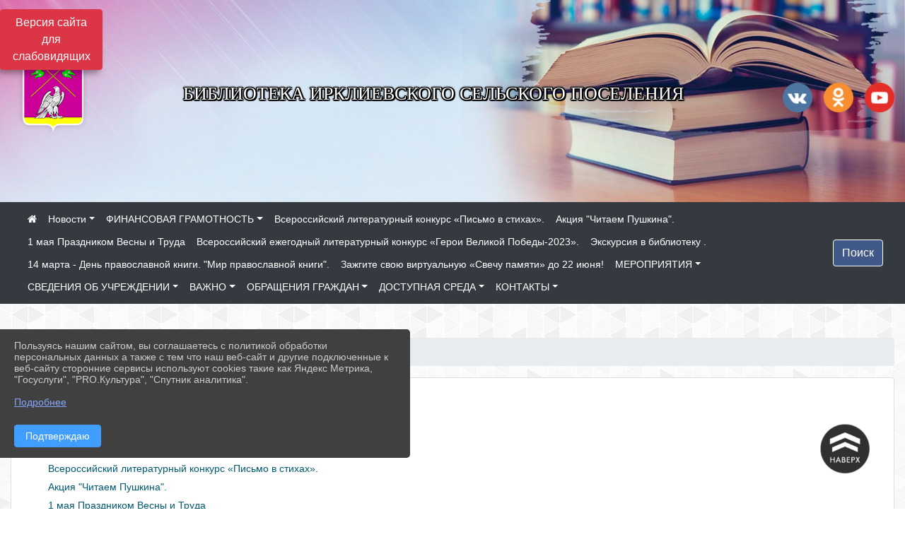

--- FILE ---
content_type: text/html; charset=utf-8
request_url: https://birkl.kultvyselki.ru/map
body_size: 30914
content:
<!DOCTYPE html><html lang="ru" class="h-100"><head><meta charset="utf-8"><meta http-equiv="X-UA-Compatible" content="IE=edge"><meta name="viewport" content="width=device-width, initial-scale=1"><link href="https://www.leocdn.ru/assets/uploads/favicons/u-251_bcad0-.ico" rel="shortcut icon" type="image/x-icon"><meta name="baseStaticUrl" content="/kubcms-front/v5/master"><link rel="stylesheet" crossorigin="" href="/kubcms-front/v5/master/s/a-index-tM_7IAdW.css"><link rel="stylesheet" crossorigin="" href="/kubcms-front/v5/master/s/a-el-form-item-aOVeQJfs.css"><link rel="stylesheet" crossorigin="" href="/kubcms-front/v5/master/s/a-el-checkbox-RI4HkaMh.css"><link rel="stylesheet" crossorigin="" href="/kubcms-front/v5/master/s/a-ParentTreeSelect-vdZDJbKU.css"><link rel="stylesheet" crossorigin="" href="/kubcms-front/v5/master/s/a-HelperTool-tn0RQdqM.css"><link rel="stylesheet" crossorigin="" href="/kubcms-front/v5/master/s/a-VideoInput-CvP3_GcT.css"><link rel="stylesheet" crossorigin="" href="/kubcms-front/v5/master/s/a-el-checkbox-group-D_6SYB2i.css"><link rel="stylesheet" crossorigin="" href="/kubcms-front/v5/master/s/a-index-cdla2BLU.css"><link rel="stylesheet" crossorigin="" href="/kubcms-front/v5/master/s/a-el-popover-Cktl5fHm.css"><link rel="stylesheet" crossorigin="" href="/kubcms-front/v5/master/s/a-FormPublicRender-MIpZo3OT.css"><link rel="stylesheet" crossorigin="" href="/kubcms-front/v5/master/s/a-el-date-picker-B3rLwVmC.css"><link rel="stylesheet" crossorigin="" href="/kubcms-front/v5/master/s/a-el-radio-DCrt2ktn.css"><link rel="stylesheet" crossorigin="" href="/kubcms-front/v5/master/s/a-el-pagination-BDwEpwR6.css"><link rel="stylesheet" crossorigin="" href="/kubcms-front/v5/master/s/a-el-popconfirm-Du63PGr7.css"><link rel="stylesheet" crossorigin="" href="/kubcms-front/v5/master/s/a-el-slider-DZCsS5Hk.css"><link rel="stylesheet" crossorigin="" href="/kubcms-front/v5/master/s/a-el-color-picker-ILi5dVKC.css"><link rel="stylesheet" crossorigin="" href="/kubcms-front/v5/master/s/a-el-input-number-BjNNn4iI.css"><link rel="stylesheet" crossorigin="" href="/kubcms-front/v5/master/s/a-index-DsLjyqO-.css"><link rel="stylesheet" crossorigin="" href="/kubcms-front/v5/master/s/a-SectionSettings-DWG_XLy8.css"><link rel="stylesheet" crossorigin="" href="/kubcms-front/v5/master/s/a-inSite-8egEwldS.css"><script type="module" crossorigin="" src="/kubcms-front/v5/master/s/e-inSite-BOhS6m2p.js"></script><link rel="modulepreload" crossorigin="" href="/kubcms-front/v5/master/s/c-index-bEbJun7z.js"><link rel="modulepreload" crossorigin="" href="/kubcms-front/v5/master/s/c-el-form-item-Dxi71L-P.js"><link rel="modulepreload" crossorigin="" href="/kubcms-front/v5/master/s/c-el-checkbox-CajeHZm7.js"><link rel="modulepreload" crossorigin="" href="/kubcms-front/v5/master/s/c-vuedraggable.umd-BHhTWoBF.js"><link rel="modulepreload" crossorigin="" href="/kubcms-front/v5/master/s/c-FrontendInterfaces-BVkycfaD.js"><link rel="modulepreload" crossorigin="" href="/kubcms-front/v5/master/s/c-ParentTreeSelect-9BFWADb_.js"><link rel="modulepreload" crossorigin="" href="/kubcms-front/v5/master/s/c-index-CYQ4u1dC.js"><link rel="modulepreload" crossorigin="" href="/kubcms-front/v5/master/s/c-HelperTool-D7hxN4_b.js"><link rel="modulepreload" crossorigin="" href="/kubcms-front/v5/master/s/c-FormGroupWrapper-lKGmvqxY.js"><link rel="modulepreload" crossorigin="" href="/kubcms-front/v5/master/s/c-_baseMap-DyS895Ik.js"><link rel="modulepreload" crossorigin="" href="/kubcms-front/v5/master/s/c-map-BGkT4sNy.js"><link rel="modulepreload" crossorigin="" href="/kubcms-front/v5/master/s/c-_baseOrderBy-CY_iNDhL.js"><link rel="modulepreload" crossorigin="" href="/kubcms-front/v5/master/s/c-orderBy-Bgm9KKau.js"><link rel="modulepreload" crossorigin="" href="/kubcms-front/v5/master/s/c-VideoInput-DqNmTCf7.js"><link rel="modulepreload" crossorigin="" href="/kubcms-front/v5/master/s/c-lodash-BQl7P9W9.js"><link rel="modulepreload" crossorigin="" href="/kubcms-front/v5/master/s/c-animations-BhI5P8CS.js"><link rel="modulepreload" crossorigin="" href="/kubcms-front/v5/master/s/c-index-DQIgQm1J.js"><link rel="modulepreload" crossorigin="" href="/kubcms-front/v5/master/s/c-index-CQ56PxfO.js"><link rel="modulepreload" crossorigin="" href="/kubcms-front/v5/master/s/c-toInteger-C6xo1XSi.js"><link rel="modulepreload" crossorigin="" href="/kubcms-front/v5/master/s/c-index-D5xCMlbC.js"><link rel="modulepreload" crossorigin="" href="/kubcms-front/v5/master/s/c-FormPublicRender-CshrnIvM.js"><link rel="modulepreload" crossorigin="" href="/kubcms-front/v5/master/s/c-el-pagination-ohcjjy-B.js"><link rel="modulepreload" crossorigin="" href="/kubcms-front/v5/master/s/c-el-popconfirm-CP8G0ic0.js"><link rel="modulepreload" crossorigin="" href="/kubcms-front/v5/master/s/c-index-ndmCYBTm.js"><link rel="modulepreload" crossorigin="" href="/kubcms-front/v5/master/s/c-el-slider-neuk3Ysm.js"><link rel="modulepreload" crossorigin="" href="/kubcms-front/v5/master/s/c-index-BYuZUDxE.js"><link rel="modulepreload" crossorigin="" href="/kubcms-front/v5/master/s/c-AddOrEdit-D10FjbOx.js"><link rel="modulepreload" crossorigin="" href="/kubcms-front/v5/master/s/c-index-yJLvgOIv.js"><link rel="modulepreload" crossorigin="" href="/kubcms-front/v5/master/s/c-index-BLOKTJfr.js"><link rel="modulepreload" crossorigin="" href="/kubcms-front/v5/master/s/c-SingleUploaderWithActions-B7OfwLLm.js"><link rel="modulepreload" crossorigin="" href="/kubcms-front/v5/master/s/c-SectionSettings-S1N5Srcd.js"><style>	body {		background: url('https://260634f6-1b1d-47e8-a801-c17cbd435e60.selcdn.net/img/backgrounds/gplaypattern.png') !important;	}</style><title>Карта сайта | Библиотека Ирклиевского сельского поселения Краснодарский край</title>
<meta name="title" content="Карта сайта | Библиотека Ирклиевского сельского поселения Краснодарский край">
<meta property="og:url" content="https://birkl.kultvyselki.ru/map">
<meta property="og:type" content="website">
<meta property="og:title" content="Карта сайта | Библиотека Ирклиевского сельского поселения Краснодарский край">
<meta property="og:description" content="">
<meta property="og:image" content="https://www.leocdn.ru/uploadsForSiteId/82866/siteHeader/7eb0e1d5-be99-4102-9f25-8b9d31bce6cf.jpg">
<meta name="twitter:card" content="summary_large_image">
<meta property="twitter:domain" content="birkl.kultvyselki.ru">
<meta property="twitter:url" content="https://birkl.kultvyselki.ru/map">
<meta name="twitter:title" content="Карта сайта | Библиотека Ирклиевского сельского поселения Краснодарский край">
<meta name="twitter:description" content="">
<meta name="twitter:image" content="https://www.leocdn.ru/uploadsForSiteId/82866/siteHeader/7eb0e1d5-be99-4102-9f25-8b9d31bce6cf.jpg"></head><body class="h-100 ptype-site_map_page"><script>
		if ((document?.cookie || '').indexOf('devMode=1') !== -1) {
			var elemDiv = document.createElement('div');
			elemDiv.style.cssText = 'position:fixed;bottom:16px;right:35px;z-index:10000;color:red;';
			elemDiv.innerText = "devMode"
			document.body.appendChild(elemDiv);
		}
				</script><style data-styled="true" data-styled-version="6.1.12">.etsVJd{color:#ccc!important;font-size:16px!important;transition:transform 0.2s;display:inline-block;}/*!sc*/
.etsVJd:hover{color:#fff!important;transform:scale(1.2);}/*!sc*/
data-styled.g1[id="sc-braxZu"]{content:"etsVJd,"}/*!sc*/
</style><style id="custom-styles-2">/* рамки для фото блок новостей */
.col-3 {
    flex: 0 0 24%;
    max-width: 100%;
    background: url("https://www.leocdn.ru/uploadsForSiteId/201411/content/c0431a07-d8b1-4f41-9cb1-e7b274d56c88.png") !important;
        background-position-x: 0%;
        background-position-y: 0%;
        background-repeat: repeat;
        background-size: auto;
    background-position-x: 0%;
    background-position-y: 0%;
    background-repeat: repeat;
    background-attachment: scroll;
    background-size: auto;
    background-position: left top !important;
    background-size: 100% !important;
    background-repeat: no-repeat !important;
    width: 100%;
    height: 160px;
}
.cms-block-news.left-thumb-rightanounce .row img {
    margin-top: 14px;
}
.cms-block-news.right-thumb-rightanounce .row img {
    margin-top: 14px;
}
/* рамки для фото блок новостей */
.dropdown-menu.menu-sortabled.ui-sortable.show {
    margin-top: 11px;
    border-radius: 0px;

}


 
/**** Карусель банеров ***/
.carousel-inner:hover {
    transition: all 300ms ease !important;

}


.fa-youtube-square::before, .fa-youtube-square::before {
    color: #48649D;
    width: 1%;
    background-image: url(https://www.leocdn.ru/uploadsForSiteId/200417/content/cc4cc1f2-b18b-4bdb-8525-5324fd6e67d0.png);
    content: '';
    width: 42px;
    height: 42px;
    background-size: cover;
    float: right;
}

.fa-facebook-f::before, .fa-facebook::before {
    color: #48649D;
    width: 1%;
    background-image: url(https://www.leocdn.ru/uploadsForSiteId/201172/content/fb0381a9-0cab-4400-b270-0273afac3f37.png);
    content: '';
    width: 42px;
    height: 42px;
    background-size: cover;
    float: right
}

.fa-vk::before {
    color: #48649D;
    width: 1%;
    background-image: url(https://www.leocdn.ru/uploadsForSiteId/201172/content/3dbeed6b-9956-499c-ae48-758107655c1b.png);
    content: '';
    width: 42px;
    height: 42px;
    background-size: cover;
    float: right
}
.fa-odnoklassniki-square::before {
   color: #48649D;
    width: 1%;
    background-image: url(https://www.leocdn.ru/uploadsForSiteId/201172/content/2904fc0e-c9a0-45b6-a489-ea937f865c9a.png);
    content: '';
    width: 42px;
    height: 42px;
    background-size: cover;
    float: right
}
.fa-instagram::before {
color: #48649D;
    width: 1%;
    background-image: url(https://www.leocdn.ru/uploadsForSiteId/201172/content/1057d06e-e6aa-451a-b945-926d2084f1d2.png);
    content: '';
    width: 42px;
    height: 42px;
    background-size: cover;
    float: right
}


/**********************************************************/
/************** шаблон css (основные фунции) **************/
/**********************************************************/

/*** ПОДГРУЖАЕМ GOOGLE ШРИФТЫ ***/
@import url('https://fonts.googleapis.com/css2?family=Open+Sans:wght@300&display=swap');
@import url('https://fonts.googleapis.com/css2?family=Playfair+Display:ital@1&display=swap');
@import url('https://fonts.googleapis.com/css2?family=Playfair+Display:ital@0;1&display=swap');
@import url('https://fonts.googleapis.com/css2?family=PT+Sans:ital@1&display=swap');
/*** ПОДГРУЖАЕМ GOOGLE ШРИФТЫ ***/

/*** ШРИФТЫ И СТИЛЬ ЗАГОЛОВКОВ ***/
* {
	box-sizing: border-box;
}

body {/*используем семью шрифтов в теле сайта***/
	font-family: 'Open Sans', sans-serif; 
}

.logo {/*используем семью шрифтов в шапке сайта ***/

	font-family: 'Playfair Display', serif;
}

a {
    color: #00586F;
    text-decoration: none;
    background-color: transparent;
}
.h3, h3 {/*стиль заголовков h3*/
	font-size: 16px;
	font-weight: bold;
	text-transform: uppercase;
	letter-spacing: 1px;
	color: #00586F;  
	 text-transform: uppercase;
}


.h4, h4 {/*стиль заголовков h4*/
	font-size: 1.3rem;
	font-weight: bold;
	color: #00586F; 
	 text-transform: uppercase;
}    

.col-md-6 .h4, h4 {/*стиль заголовков блоки (главная)*/
    color: #4d4d4d;
    font-size: 16px;
}

.col-md-3 .h4, h4 {/*стиль заголовков блоки (крайние)*/
    color: #4d4d4d;
    font-size: 16px;
}

/*** ШРИФТЫ И СТИЛЬ ЗАГОЛОВКОВ ***/

/*** ШАПКА САЙТА ***/
.head-image {
	width: 100%; /*ширина шапки*/
	background-size: cover; 
	background-image: url(null);
	background: #304156; /*цвет шапки*/ 
}
.line {
    width: 120px;
    height: 200px;
    margin-top: 40px;
}
/* Логотип */
/*** ШАПКА САЙТА ***/

/*** КНОПКА ВЕРТИКАЛЬНОГО МЕНЮ ***/
#show-sidebar {
	top: 150px !important; /*растояние от верхнего края*/
}
/*** КНОПКА ВЕРТИКАЛЬНОГО МЕНЮ ***/

/*** КНОПКА ПОИСК ***/
.visual-impired-button {
	margin-top: 0; /*растояние от верхнего края*/
} 

.btn-outline-success {
    color: #fff;
    background-color: #405988;
    border-color: #fff;
}

.btn-outline-success:hover {
	color: #fff; 
	background-color: #4d6aa0;
	border-color: #fff;
}

.btn-outline-success:not(:disabled):not(.disabled).active, .btn-outline-success:not(:disabled):not(.disabled):active, .show > .btn-outline-success.dropdown-toggle {
	color: #fff;
	background-color: #405988;
	border-color: #fefffe;
}

.btn-outline-success:not(:disabled):not(.disabled).active:focus, .btn-outline-success:not(:disabled):not(.disabled):active:focus, .show > .btn-outline-success.dropdown-toggle:focus {
	box-shadow: 0 0 0 .2rem #405988;
}

.btn-outline-success.focus, .btn-outline-success:focus {
	box-shadow: 0 0 0 .2rem #405988;
}
/*** КНОПКА ПОИСК ***/

/*** ГОРИЗОНТАЛЬНОЕ МЕНЮ ***/
	.navbar-dark .navbar-nav .active > .nav-link, .navbar-dark .navbar-nav .nav-link.active, .navbar-dark .navbar-nav .nav-link.show, .navbar-dark .navbar-nav .show > .nav-link {
    color: #aaa; transition: all 0.2s;}

	.navbar-dark .navbar-nav .active > .nav-link, .navbar-dark .navbar-nav .nav-link.active, .navbar-dark .navbar-nav .nav-link.show, .navbar-dark .navbar-nav .show > .nav-link:hover {
  
    border-bottom: 2px solid #ffffff; transition: all 0.2s;}

 
/*** ГОРИЗОНТАЛЬНОЕ МЕНЮ ***/

/*** ХЛЕБНЫЕ КРОШКИ ***/
.breadcrumb  a {
	color: #002F72 !important;
}

.breadcrumb  a:hover {
	color: #49D3B9 !important;
}

.breadcrumb  a:focus {
	color: #49D3B9 !important;
}
/*** ХЛЕБНЫЕ КРОШКИ ***/

/*** ВЕРТИКАЛЬНОЕ МЕНЮ ***/
.sidebar-brand {
	color: #49D3B9 !important;
}

.sidebar-brand a {
	color: #49D3B9 !important;
}

.sidebar-brand  a:hover {
	color: #49D3B9 !important;
}

.sidebar-brand  a:focus {
	color: #49D3B9 !important;
}

.sidebar-wrapper .sidebar-menu .active > a {
	background: #3d6286;
}

.sidebar-wrapper .sidebar-menu .sidebar-dropdown .sidebar-submenu ul {
	background: #2b3e62;
}

.sidebar-wrapper {
	background: #2b3e62;
}

.sidebar-wrapper .sidebar-menu a {
	color: #ffffff !important;
}

.sidebar-wrapper .sidebar-menu a:hover {
	color: #49D3B9 !important;
}

.sidebar-wrapper .sidebar-menu a:focus {
	color: #49D3B9 !important;
}

.sidebar-menu > ul:nth-child(1) > li:nth-child(1) {
	color: #49D3B9 !important;
}

.sidebar-menu > ul:nth-child(2) > li:nth-child(1) {
	color: #49D3B9 !important;
}
/*** ВЕРТИКАЛЬНОЕ МЕНЮ ***/

/*** ПОДВАЛ САЙТА ***/
footer.footer {
	border-top: 1px solid #ccc;
	background: #373636 repeat !important;
}

footer.footer a {
	color: #FFFFFF;
	text-decoration: none;
}

footer.footer a:hover {
	color: #8e8c8c;
	text-decoration: none;
}
/*** ПОДВАЛ САЙТА ***/

/*** ИНОЕ ***/
/*** ссылки в новостях центральный блок***/
html.h-100 body.h-100 div.page-wrapper.toggled.h-100 main.page-content.d-flex.flex-column.h-100.cms-all-sections div.body-container.mt-4.mb-4 div.container div.row div.col-md-6
a {
    color: #00586F;
    text-decoration: none;
    background-color: transparent;
}
/*** ссылки в новостях цб***/

/*** нз ***/
.align-items-center {
	align-items: left !important;
}
/*** нз ***/

/*** увеличение изображений при наведении ***/

/*** увеличение изображений при наведении ***/

/*** ДОПОЛНИТЕЛЬНОЕ ВЕРТИЛЬНОЕ МЕНЮ ***/
/** <!--HTML --> <div class="category-wrap">
<h3>МЕНЮ</h3>
<ul>
	<li><a href="/">О НАС</a></li>
	<li><a href="/">НОВОСТИ</a></li>
	<li><a href="/">ФОТОГАЛЕРЕЯ</a></li>
	<li><a href="/">ВИДЕОГАЛЕРЕЯ</a></li>
	<li><a href="/">ЭЛЕКТРОННАЯ ПРИЕМНАЯ</a></li>
	<li><a href="/">КОНТАКТЫ</a></li>
</ul>
<hr /></div> <!--HTML --> **/

.category-wrap {
    padding: 15px;
    background: white;
    width: 200px;
    
    font-family: "Helvetica Neue", Helvetica, Arial, sans-serif;
  }
  .category-wrap h3 {
    font-size: 16px;
    color: rgba(0,0,0,.6);
    margin: 0 0 10px;
    padding: 0 5px;
    position: relative;
  }
  .category-wrap h3::after {
      content: "";
      width: 6px;
      height: 6px;
      background: #405988;
      position: absolute;
      right: 5px;
      bottom: 2px;
      box-shadow: -8px -8px #405988, 0 -8px #405988, -8px 0 #405988;
  }
  
  .category-wrap ul {
    list-style: none;
    margin: 0;
    padding: 0; 
    border-top: 1px solid rgba(0,0,0,.3);
  }
  .category-wrap li {margin: 12px 0 0 0px;}
  .category-wrap a {
    text-decoration: none;
    display: block;  
    font-size: 13px;
    color: rgba(0,0,0,.6);
    padding: 5px;
    position: relative;
    transition: .3s linear;
      text-transform: uppercase;
  }
  .category-wrap a:after {
    content: "\1405";
    font-family: FontAwesome;
    position: absolute;
    right: 5px;
    color: white;
    transition: .2s linear;
  }
  .category-wrap a:hover {
      background: #405988;
      color: white;
  }
 
/*** ДОПОЛНИТЕЛЬНОЕ ВЕРТИЛЬНОЕ МЕНЮ ***/




/*** ИНОЕ ***/</style><div class="h-100"><div class="visual-impired-button" itemprop="copy" style="padding:3px 0"><a style="margin-top:10px" href="#" class="btn btn-danger spec bvi-open" aria-label="Включить версию для слабовидящих">Версия сайта для слабовидящих</a></div><main class="page-content d-flex flex-column h-100 cms-all-sections" id="allrecords"><div data-section-id="5850" data-section-type="header" data-section-comment="" data-section-visible="1" class="bvi-tts" id="rec5850"><div class="head-image" style="width:100%;background-size:cover;background-image:url('https://www.leocdn.ru/uploadsForSiteId/82866/siteHeader/7eb0e1d5-be99-4102-9f25-8b9d31bce6cf.jpg')"><div style="position:relative;padding-bottom:26px;padding-top:20px" class="container"><div class="d-flex align-items-center justify-content-between"><div class="line" style="padding:0px"><div style="padding:12px 9px 0 10px"><img src="https://www.leocdn.ru/uploadsForSiteId/82866/siteHeader/ae998d2b-a5ae-470c-9145-653b67057b95.png" loading="lazy"></div></div><div class="logo"><div><meta name="proculture-verification" content="e05ba793257c6b7b7883d7c807c483f2">

<script async="" src="https://culturaltracking.ru/static/js/spxl.js?pixelId=13946" data-pixel-id="13946"></script>

<p style="text-align: center;"><span style="font-size:26px;"><span style="color:#ffffff;"><font face="Monotype"><span style="text-shadow:#000000 2px 0px, #000000 2px 2px, #000000 0px 2px, #000000 -1px 1px, #000000 -1px 0px, #000000 -1px -1px, #000000 0px -1px, #000000 1px -1px, #000000 0 0 3px, #000000 0 0 3px, #000000 0 0 3px, #000000 0 0 3px">БИБЛИОТЕКА ИРКЛИЕВСКОГО СЕЛЬСКОГО ПОСЕЛЕНИЯ</span></font></span></span></p></div><div>   </div></div><div><a href="" target="_blank" class="sc-braxZu etsVJd ml-3" socialnetworkscolor="#ccc" socialnetworkscolorhover="#fff" socialnetworksfontsize="16"><i class="fa fa-2x fa-vk"></i></a><a href="" target="_blank" class="sc-braxZu etsVJd ml-3" socialnetworkscolor="#ccc" socialnetworkscolorhover="#fff" socialnetworksfontsize="16"><i class="fa fa-2x fa-odnoklassniki-square"></i></a><a href="" target="_blank" class="sc-braxZu etsVJd ml-3" socialnetworkscolor="#ccc" socialnetworkscolorhover="#fff" socialnetworksfontsize="16"><i class="fa fa-2x fa-youtube-square"></i></a></div></div></div></div><nav class="navbar navbar-expand-sm navbar-dark" style="background-color:#343a40"><div class="container-fluid"><button class="navbar-toggler" type="button" data-toggle="collapse" data-target="#navbarsExample03" aria-controls="navbarsExample03" aria-expanded="false" aria-label="Развернуть наигацию"><span class="navbar-toggler-icon"></span></button><div class="collapse navbar-collapse visible" id="navbarsExample03"><ul class="navbar-nav mr-auto menu-sortabled"><li class="nav-item"><a class="nav-link" href="/"><i class="fa fa-home"></i></a></li><li class="nav-item dropdown" id="menu_873264" item-id="873264"><a class="nav-link dropdown-toggle" href="/item/873264" id="dropdown03" data-toggle="dropdown" aria-haspopup="true" aria-expanded="false">Новости</a><ul class="dropdown-menu menu-sortabled" aria-labelledby="dropdown03"><li id="menu_1557575" item-id="1557575"><a class="dropdown-item" href="/item/1557575">9 мая - День Победы!</a><span style="display:none" class="move-box"><i class="fa fa-arrows"></i></span></li><li id="menu_1298351" item-id="1298351"><a class="dropdown-item" href="/item/1298351">22 августа - День государственного флага Российской Федерации.</a><span style="display:none" class="move-box"><i class="fa fa-arrows"></i></span></li><li id="menu_1363604" item-id="1363604"><a class="dropdown-item" href="/item/1363604">Обзор литературы</a><span style="display:none" class="move-box"><i class="fa fa-arrows"></i></span></li><li id="menu_1138263" item-id="1138263"><a class="dropdown-item" href="/item/1138263">Крымская весна 2022.</a><span style="display:none" class="move-box"><i class="fa fa-arrows"></i></span></li><li id="menu_1991289" item-id="1991289"><a class="dropdown-item" href="/item/1991289">Нам эту боль не забыть никогда</a><span style="display:none" class="move-box"><i class="fa fa-arrows"></i></span></li><li id="menu_1213540" item-id="1213540"><a class="dropdown-item" href="/item/1213540">"Поэт живёт в своих стихах".</a><span style="display:none" class="move-box"><i class="fa fa-arrows"></i></span></li><li id="menu_1321625" item-id="1321625"><a class="dropdown-item" href="/item/1321625">"Мой милый край, тебе слагаю строки".</a><span style="display:none" class="move-box"><i class="fa fa-arrows"></i></span></li><li id="menu_1292848" item-id="1292848"><a class="dropdown-item" href="/item/1292848">13 августа - День физкультурника. "Новому поколению - здоровый образ жизни".</a><span style="display:none" class="move-box"><i class="fa fa-arrows"></i></span></li><li id="menu_1185573" item-id="1185573"><a class="dropdown-item" href="/item/1185573">12 Апреля - День космонавтики.</a><span style="display:none" class="move-box"><i class="fa fa-arrows"></i></span></li><li id="menu_1103796" item-id="1103796"><a class="dropdown-item" href="/item/1103796">23 февраля - День защитника Отечества.</a><span style="display:none" class="move-box"><i class="fa fa-arrows"></i></span></li><li id="menu_1264551" item-id="1264551"><a class="dropdown-item" href="/item/1264551">"Народов много - мир один".</a><span style="display:none" class="move-box"><i class="fa fa-arrows"></i></span></li><li id="menu_1264679" item-id="1264679"><a class="dropdown-item" href="/item/1264679">26 июня - Международный день борьбы с наркоманией и незаконным оборотом наркотиков.</a><span style="display:none" class="move-box"><i class="fa fa-arrows"></i></span></li><li id="menu_1226000" item-id="1226000"><a class="dropdown-item" href="/item/1226000">"Семья - единство помыслов и дел"</a><span style="display:none" class="move-box"><i class="fa fa-arrows"></i></span></li><li id="menu_1286205" item-id="1286205"><a class="dropdown-item" href="/item/1286205">30 июля - Международный день дружбы "Что такое ДРУЖБА?"</a><span style="display:none" class="move-box"><i class="fa fa-arrows"></i></span></li><li id="menu_1922483" item-id="1922483"><a class="dropdown-item" href="/item/1922483">«Жизнь без вредных привычек»</a><span style="display:none" class="move-box"><i class="fa fa-arrows"></i></span></li><li id="menu_1284271" item-id="1284271"><a class="dropdown-item" href="/item/1284271">ВНИМАНИЕ, АКЦИЯ!!!</a><span style="display:none" class="move-box"><i class="fa fa-arrows"></i></span></li><li id="menu_1199715" item-id="1199715"><a class="dropdown-item" href="/item/1199715">21 апреля - День местного самоуправления в России.</a><span style="display:none" class="move-box"><i class="fa fa-arrows"></i></span></li><li id="menu_1262012" item-id="1262012"><a class="dropdown-item" href="/item/1262012">Час истории "Там, где память, там слеза"&nbsp;</a><span style="display:none" class="move-box"><i class="fa fa-arrows"></i></span></li><li id="menu_1294516" item-id="1294516"><a class="dropdown-item" href="/item/1294516">"Кубань -Сегодня". </a><span style="display:none" class="move-box"><i class="fa fa-arrows"></i></span></li><li id="menu_1645376" item-id="1645376"><a class="dropdown-item" href="/item/1645376">Мой край родной, всегда ты сердцу дорог!</a><span style="display:none" class="move-box"><i class="fa fa-arrows"></i></span></li><li id="menu_1093438" item-id="1093438"><a class="dropdown-item" href="/item/1093438">День памяти воинов-интернационалистов 15 февраля — День памяти о россиянах, исполнявших служебный долг за пределами Отечества. Знак «Воин-интернационалист СССР».</a><span style="display:none" class="move-box"><i class="fa fa-arrows"></i></span></li><li id="menu_1229205" item-id="1229205"><a class="dropdown-item" href="/item/1229205">"По музеям и выставочным залам" 18 мая - Международный день музеев.</a><span style="display:none" class="move-box"><i class="fa fa-arrows"></i></span></li><li id="menu_1230943" item-id="1230943"><a class="dropdown-item" href="/item/1230943">"Страна Пионерия"</a><span style="display:none" class="move-box"><i class="fa fa-arrows"></i></span></li><li id="menu_1113438" item-id="1113438"><a class="dropdown-item" href="/item/1113438">1 марта - Международный день борьбы с наркоманией</a><span style="display:none" class="move-box"><i class="fa fa-arrows"></i></span></li><li id="menu_2138113" item-id="2138113"><a class="dropdown-item" href="/item/2138113">Маленькие герои большой войны</a><span style="display:none" class="move-box"><i class="fa fa-arrows"></i></span></li><li id="menu_1087550" item-id="1087550"><a class="dropdown-item" href="/item/1087550">8 февраля - День памяти юного героя-антифашиста.</a><span style="display:none" class="move-box"><i class="fa fa-arrows"></i></span></li><li id="menu_1243858" item-id="1243858"><a class="dropdown-item" href="/item/1243858">1 июня – День официальных символов Краснодарского края: герба, флага и гимна</a><span style="display:none" class="move-box"><i class="fa fa-arrows"></i></span></li><li id="menu_1304386" item-id="1304386"><a class="dropdown-item" href="/item/1304386">Ночь кино 2022</a><span style="display:none" class="move-box"><i class="fa fa-arrows"></i></span></li><li id="menu_1557573" item-id="1557573"><a class="dropdown-item" href="/item/1557573">9 Мая 2023 в России.</a><span style="display:none" class="move-box"><i class="fa fa-arrows"></i></span></li><li id="menu_2131544" item-id="2131544"><a class="dropdown-item" href="/item/2131544">Город-герой Новороссийск в годы Великой Отечественной войны.</a><span style="display:none" class="move-box"><i class="fa fa-arrows"></i></span></li><li id="menu_1093429" item-id="1093429"><a class="dropdown-item" href="/item/1093429">14 февраля - Международный день дарения книг</a><span style="display:none" class="move-box"><i class="fa fa-arrows"></i></span></li><li id="menu_2268353" item-id="2268353"><a class="dropdown-item" href="/item/2268353">Мир дому твоему: традиции и обычаи</a><span style="display:none" class="move-box"><i class="fa fa-arrows"></i></span></li><li id="menu_1172297" item-id="1172297"><a class="dropdown-item" href="/item/1172297"> 2 апреля - Международный день детской книги.</a><span style="display:none" class="move-box"><i class="fa fa-arrows"></i></span></li><li id="menu_1321600" item-id="1321600"><a class="dropdown-item" href="/item/1321600">«Опасность террора»</a><span style="display:none" class="move-box"><i class="fa fa-arrows"></i></span></li><li id="menu_2005941" item-id="2005941"><a class="dropdown-item" href="/item/2005941">"Мой край отеческий, моя глубинка"</a><span style="display:none" class="move-box"><i class="fa fa-arrows"></i></span></li><li id="menu_1493740" item-id="1493740"><a class="dropdown-item" href="/item/1493740">Мы вас поддерживаем!</a><span style="display:none" class="move-box"><i class="fa fa-arrows"></i></span></li><li id="menu_1076738" item-id="1076738"><a class="dropdown-item" href="/item/1076738">От Сталинграда к Великой Победе.</a><span style="display:none" class="move-box"><i class="fa fa-arrows"></i></span></li><li id="menu_988757" item-id="988757"><a class="dropdown-item" href="/item/988757">Пушкинская карта.</a><span style="display:none" class="move-box"><i class="fa fa-arrows"></i></span></li><li id="menu_1623901" item-id="1623901"><a class="dropdown-item" href="/item/1623901">5 августа - День светофора</a><span style="display:none" class="move-box"><i class="fa fa-arrows"></i></span></li><li id="menu_2029374" item-id="2029374"><a class="dropdown-item" href="/item/2029374">20 октября 2024 год - День отца!</a><span style="display:none" class="move-box"><i class="fa fa-arrows"></i></span></li><li class="mx-3 admin-buttons horizontal-menu" style="display:none"><div class="d-flex justify-content-around text-center"><a data-toggle="tooltip" class="nav-link w-full" data-placement="bottom" title="Список" href="/front#/content?type=menu&amp;parentId=873264"><i class="fa fa-list"></i></a><a data-toggle="tooltip" class="nav-link w-full" data-placement="bottom" title="Добавить" href="/front#/content/add?type=menu&amp;parentId=873264"><i class="fa fa-plus"></i></a></div></li></ul><span style="display:none" class="move-box"><i class="fa fa-arrows"></i></span></li><li class="nav-item dropdown" id="menu_2268296" item-id="2268296"><a class="nav-link dropdown-toggle" href="/item/2268296" id="dropdown03" data-toggle="dropdown" aria-haspopup="true" aria-expanded="false">ФИНАНСОВАЯ ГРАМОТНОСТЬ</a><ul class="dropdown-menu menu-sortabled" aria-labelledby="dropdown03"><li id="menu_2268302" item-id="2268302"><a class="dropdown-item" href="/item/2268302">Как оформить аварию без ГИБДД</a><span style="display:none" class="move-box"><i class="fa fa-arrows"></i></span></li><li class="mx-3 admin-buttons horizontal-menu" style="display:none"><div class="d-flex justify-content-around text-center"><a data-toggle="tooltip" class="nav-link w-full" data-placement="bottom" title="Список" href="/front#/content?type=menu&amp;parentId=2268296"><i class="fa fa-list"></i></a><a data-toggle="tooltip" class="nav-link w-full" data-placement="bottom" title="Добавить" href="/front#/content/add?type=menu&amp;parentId=2268296"><i class="fa fa-plus"></i></a></div></li></ul><span style="display:none" class="move-box"><i class="fa fa-arrows"></i></span></li><li class="nav-item" id="menu_1181057" item-id="1181057"><a href="/item/1181057" class="nav-link">Всероссийский литературный конкурс «Письмо в стихах». </a><span style="display:none" class="move-box"><i class="fa fa-arrows"></i></span></li><li class="nav-item" id="menu_1242271" item-id="1242271"><a href="/item/1242271" class="nav-link">Акция "Читаем Пушкина".</a><span style="display:none" class="move-box"><i class="fa fa-arrows"></i></span></li><li class="nav-item" id="menu_1213248" item-id="1213248"><a href="/item/1213248" class="nav-link">1 мая Праздником Весны и Труда</a><span style="display:none" class="move-box"><i class="fa fa-arrows"></i></span></li><li class="nav-item" id="menu_1379274" item-id="1379274"><a href="/item/1379274" class="nav-link">Всероссийский ежегодный литературный конкурс «Герои Великой Победы-2023».</a><span style="display:none" class="move-box"><i class="fa fa-arrows"></i></span></li><li class="nav-item" id="menu_1236560" item-id="1236560"><a href="/item/1236560" class="nav-link"> Экскурсия в библиотеку . </a><span style="display:none" class="move-box"><i class="fa fa-arrows"></i></span></li><li class="nav-item" id="menu_1132675" item-id="1132675"><a href="/item/1132675" class="nav-link">14 марта - День православной книги. "Мир православной книги".</a><span style="display:none" class="move-box"><i class="fa fa-arrows"></i></span></li><li class="nav-item" id="menu_1589193" item-id="1589193"><a href="/item/1589193" class="nav-link">Зажгите свою виртуальную «Свечу памяти» до 22 июня!</a><span style="display:none" class="move-box"><i class="fa fa-arrows"></i></span></li><li class="nav-item dropdown" id="menu_82874" item-id="82874"><a class="nav-link dropdown-toggle" href="/item/82874" id="dropdown03" data-toggle="dropdown" aria-haspopup="true" aria-expanded="false">МЕРОПРИЯТИЯ</a><ul class="dropdown-menu menu-sortabled" aria-labelledby="dropdown03"><li id="menu_774465" item-id="774465"><a class="dropdown-item" href="/item/774465">"История героя Александра Невского"</a><span style="display:none" class="move-box"><i class="fa fa-arrows"></i></span></li><li id="menu_697961" item-id="697961"><a class="dropdown-item" href="/item/697961">День защитника Отечества</a><span style="display:none" class="move-box"><i class="fa fa-arrows"></i></span></li><li id="menu_764535" item-id="764535"><a class="dropdown-item" href="/item/764535">35 лет со дня аварии на Черно́быльской АЭС</a><span style="display:none" class="move-box"><i class="fa fa-arrows"></i></span></li><li id="menu_328170" item-id="328170"><a class="dropdown-item" href="/item/328170">"Послушай! Вспомни обо мне!"</a><span style="display:none" class="move-box"><i class="fa fa-arrows"></i></span></li><li id="menu_388917" item-id="388917"><a class="dropdown-item" href="/item/388917">Акция "Библионочь 2020"</a><span style="display:none" class="move-box"><i class="fa fa-arrows"></i></span></li><li id="menu_602590" item-id="602590"><a class="dropdown-item" href="/item/602590">Всероссийская акция "СТОПВИЧ/СПИД"</a><span style="display:none" class="move-box"><i class="fa fa-arrows"></i></span></li><li id="menu_466650" item-id="466650"><a class="dropdown-item" href="/item/466650">Обзор литературы "О вкусной и здоровой пище"</a><span style="display:none" class="move-box"><i class="fa fa-arrows"></i></span></li><li id="menu_779062" item-id="779062"><a class="dropdown-item" href="/item/779062">Снижаем скорость, сохраняем жизнь. #ДорогиДляЖизни #Культура_онлайн</a><span style="display:none" class="move-box"><i class="fa fa-arrows"></i></span></li><li id="menu_605817" item-id="605817"><a class="dropdown-item" href="/item/605817">"Уроки жизни"</a><span style="display:none" class="move-box"><i class="fa fa-arrows"></i></span></li><li id="menu_340107" item-id="340107"><a class="dropdown-item" href="/item/340107">"За все тебя благодарю"</a><span style="display:none" class="move-box"><i class="fa fa-arrows"></i></span></li><li id="menu_747607" item-id="747607"><a class="dropdown-item" href="/item/747607">Корабль "Восток" с Юрием Гагариным на борту провел в околоземном космическом пространстве 108 минут, выполнив за это время один оборот вокруг планеты</a><span style="display:none" class="move-box"><i class="fa fa-arrows"></i></span></li><li id="menu_714264" item-id="714264"><a class="dropdown-item" href="/item/714264">Дни Масленицы в 2021 году — значение каждого дня масленичной недели</a><span style="display:none" class="move-box"><i class="fa fa-arrows"></i></span></li><li id="menu_701307" item-id="701307"><a class="dropdown-item" href="/item/701307">Поэт родного края</a><span style="display:none" class="move-box"><i class="fa fa-arrows"></i></span></li><li id="menu_302512" item-id="302512"><a class="dropdown-item" href="/item/302512">"Жизнь прекрасна - не губите её".</a><span style="display:none" class="move-box"><i class="fa fa-arrows"></i></span></li><li id="menu_609922" item-id="609922"><a class="dropdown-item" href="/item/609922">"Письма с фронта" онлайн акция</a><span style="display:none" class="move-box"><i class="fa fa-arrows"></i></span></li><li id="menu_333170" item-id="333170"><a class="dropdown-item" href="/item/333170">"Едино государство, когда един народ" - акция "Ночь искусств"</a><span style="display:none" class="move-box"><i class="fa fa-arrows"></i></span></li><li id="menu_652907" item-id="652907"><a class="dropdown-item" href="/item/652907">"Свет Рождественской звезды"</a><span style="display:none" class="move-box"><i class="fa fa-arrows"></i></span></li><li id="menu_483263" item-id="483263"><a class="dropdown-item" href="/item/483263">Памятка для родителей</a><span style="display:none" class="move-box"><i class="fa fa-arrows"></i></span></li><li id="menu_785398" item-id="785398"><a class="dropdown-item" href="/item/785398">"Читаем Пушкина"</a><span style="display:none" class="move-box"><i class="fa fa-arrows"></i></span></li><li id="menu_466631" item-id="466631"><a class="dropdown-item" href="/item/466631">Книжная выставка "Битва за Кавказ"</a><span style="display:none" class="move-box"><i class="fa fa-arrows"></i></span></li><li id="menu_471577" item-id="471577"><a class="dropdown-item" href="/item/471577">Все материалы размещаются на странице</a><span style="display:none" class="move-box"><i class="fa fa-arrows"></i></span></li><li id="menu_388915" item-id="388915"><a class="dropdown-item" href="/item/388915">Акция "Библионочь 2020"</a><span style="display:none" class="move-box"><i class="fa fa-arrows"></i></span></li><li id="menu_489278" item-id="489278"><a class="dropdown-item" href="/item/489278">участвуй  в культурном марафоне</a><span style="display:none" class="move-box"><i class="fa fa-arrows"></i></span></li><li id="menu_766750" item-id="766750"><a class="dropdown-item" href="/item/766750">85 лет со дня рождения Виктора Ивановича Лихоносова</a><span style="display:none" class="move-box"><i class="fa fa-arrows"></i></span></li><li id="menu_294362" item-id="294362"><a class="dropdown-item" href="/item/294362">"Музей уникальных кукол"</a><span style="display:none" class="move-box"><i class="fa fa-arrows"></i></span></li><li id="menu_304503" item-id="304503"><a class="dropdown-item" href="/item/304503">"Память хранят живые".</a><span style="display:none" class="move-box"><i class="fa fa-arrows"></i></span></li><li id="menu_82876" item-id="82876"><a class="dropdown-item" href="/item/82876">Новости</a><span style="display:none" class="move-box"><i class="fa fa-arrows"></i></span></li><li id="menu_466652" item-id="466652"><a class="dropdown-item" href="/item/466652">"Земли родной минувшая судьба", презентация</a><span style="display:none" class="move-box"><i class="fa fa-arrows"></i></span></li><li id="menu_857898" item-id="857898"><a class="dropdown-item" href="/item/857898">Известный кубанский писатель Виктор Лихоносов скончался от COVID-19</a><span style="display:none" class="move-box"><i class="fa fa-arrows"></i></span></li><li id="menu_393439" item-id="393439"><a class="dropdown-item" href="/item/393439">"Мы помним, мы чтим"#георгиевскаяленточка</a><span style="display:none" class="move-box"><i class="fa fa-arrows"></i></span></li><li id="menu_393437" item-id="393437"><a class="dropdown-item" href="/item/393437">3 декабря - День Неизвестного солдата.</a><span style="display:none" class="move-box"><i class="fa fa-arrows"></i></span></li><li id="menu_388912" item-id="388912"><a class="dropdown-item" href="/item/388912">"Чужого горя не бывает".</a><span style="display:none" class="move-box"><i class="fa fa-arrows"></i></span></li><li id="menu_466647" item-id="466647"><a class="dropdown-item" href="/item/466647">Книжная выставка "Мы против террора"</a><span style="display:none" class="move-box"><i class="fa fa-arrows"></i></span></li><li id="menu_984026" item-id="984026"><a class="dropdown-item" href="/item/984026">Наши мероприятия в соцсетях.</a><span style="display:none" class="move-box"><i class="fa fa-arrows"></i></span></li><li id="menu_471574" item-id="471574"><a class="dropdown-item" href="/item/471574">Писателю И. А. Бунину 22 сентября - 150 лет со дня рождения</a><span style="display:none" class="move-box"><i class="fa fa-arrows"></i></span></li><li id="menu_674763" item-id="674763"><a class="dropdown-item" href="/item/674763">"Блокадный хлеб"</a><span style="display:none" class="move-box"><i class="fa fa-arrows"></i></span></li><li id="menu_795332" item-id="795332"><a class="dropdown-item" href="/item/795332">Пушкинский день в России</a><span style="display:none" class="move-box"><i class="fa fa-arrows"></i></span></li><li id="menu_489280" item-id="489280"><a class="dropdown-item" href="/item/489280">участвуй в культурном марафоне</a><span style="display:none" class="move-box"><i class="fa fa-arrows"></i></span></li><li id="menu_743276" item-id="743276"><a class="dropdown-item" href="/item/743276">Благовещение Пресвятой Богородицы</a><span style="display:none" class="move-box"><i class="fa fa-arrows"></i></span></li><li id="menu_712814" item-id="712814"><a class="dropdown-item" href="/item/712814">История праздника 8 Марта и особенности отмечания</a><span style="display:none" class="move-box"><i class="fa fa-arrows"></i></span></li><li class="mx-3 admin-buttons horizontal-menu" style="display:none"><div class="d-flex justify-content-around text-center"><a data-toggle="tooltip" class="nav-link w-full" data-placement="bottom" title="Список" href="/front#/content?type=menu&amp;parentId=82874"><i class="fa fa-list"></i></a><a data-toggle="tooltip" class="nav-link w-full" data-placement="bottom" title="Добавить" href="/front#/content/add?type=menu&amp;parentId=82874"><i class="fa fa-plus"></i></a></div></li></ul><span style="display:none" class="move-box"><i class="fa fa-arrows"></i></span></li><li class="nav-item dropdown" id="menu_82889" item-id="82889"><a class="nav-link dropdown-toggle" href="/item/82889" id="dropdown03" data-toggle="dropdown" aria-haspopup="true" aria-expanded="false">СВЕДЕНИЯ ОБ УЧРЕЖДЕНИИ</a><ul class="dropdown-menu menu-sortabled" aria-labelledby="dropdown03"><li id="menu_82893" item-id="82893"><a class="dropdown-item" href="/item/82893">01.Общие сведения</a><span style="display:none" class="move-box"><i class="fa fa-arrows"></i></span></li><li id="menu_284860" item-id="284860"><a class="dropdown-item" href="/item/284860">02. Сведения об учредителе</a><span style="display:none" class="move-box"><i class="fa fa-arrows"></i></span></li><li id="menu_82912" item-id="82912"><a class="dropdown-item" href="/item/82912">03. Учредительные документы</a><span style="display:none" class="move-box"><i class="fa fa-arrows"></i></span></li><li id="menu_284861" item-id="284861"><a class="dropdown-item" href="/item/284861">04. Структура организации культуры</a><span style="display:none" class="move-box"><i class="fa fa-arrows"></i></span></li><li id="menu_82898" item-id="82898"><a class="dropdown-item" href="/item/82898">05. Руководство и сотрудники организации культуры</a><span style="display:none" class="move-box"><i class="fa fa-arrows"></i></span></li><li id="menu_284862" item-id="284862"><a class="dropdown-item" href="/item/284862">06. Информация о деятельности организации культуры</a><span style="display:none" class="move-box"><i class="fa fa-arrows"></i></span></li><li id="menu_284871" item-id="284871"><a class="dropdown-item" href="/item/284871">07. Информация о выполнении государственного (муниципального) задания</a><span style="display:none" class="move-box"><i class="fa fa-arrows"></i></span></li><li id="menu_284872" item-id="284872"><a class="dropdown-item" href="/item/284872">08. Иная информация</a><span style="display:none" class="move-box"><i class="fa fa-arrows"></i></span></li><li id="menu_284873" item-id="284873"><a class="dropdown-item" href="/item/284873">09. Результаты независимой оценки качества оказания услуг</a><span style="display:none" class="move-box"><i class="fa fa-arrows"></i></span></li><li class="mx-3 admin-buttons horizontal-menu" style="display:none"><div class="d-flex justify-content-around text-center"><a data-toggle="tooltip" class="nav-link w-full" data-placement="bottom" title="Список" href="/front#/content?type=menu&amp;parentId=82889"><i class="fa fa-list"></i></a><a data-toggle="tooltip" class="nav-link w-full" data-placement="bottom" title="Добавить" href="/front#/content/add?type=menu&amp;parentId=82889"><i class="fa fa-plus"></i></a></div></li></ul><span style="display:none" class="move-box"><i class="fa fa-arrows"></i></span></li><li class="nav-item dropdown" id="menu_284859" item-id="284859"><a class="nav-link dropdown-toggle" href="/item/284859" id="dropdown03" data-toggle="dropdown" aria-haspopup="true" aria-expanded="false">ВАЖНО</a><ul class="dropdown-menu menu-sortabled" aria-labelledby="dropdown03"><li id="menu_1818337" item-id="1818337"><a class="dropdown-item" href="/item/1818337">Независимая оценка качества</a><span style="display:none" class="move-box"><i class="fa fa-arrows"></i></span></li><li id="menu_970793" item-id="970793"><a class="dropdown-item" href="/item/970793">QR код нашего сайта</a><span style="display:none" class="move-box"><i class="fa fa-arrows"></i></span></li><li id="menu_284893" item-id="284893"><a class="dropdown-item" href="/item/284893">Антитеррористическая защищенность</a><span style="display:none" class="move-box"><i class="fa fa-arrows"></i></span></li><li id="menu_82902" item-id="82902"><a class="dropdown-item" href="/item/82902">Коллективы</a><span style="display:none" class="move-box"><i class="fa fa-arrows"></i></span></li><li id="menu_284877" item-id="284877"><a class="dropdown-item" href="/item/284877">Антикоррупция</a><span style="display:none" class="move-box"><i class="fa fa-arrows"></i></span></li><li class="mx-3 admin-buttons horizontal-menu" style="display:none"><div class="d-flex justify-content-around text-center"><a data-toggle="tooltip" class="nav-link w-full" data-placement="bottom" title="Список" href="/front#/content?type=menu&amp;parentId=284859"><i class="fa fa-list"></i></a><a data-toggle="tooltip" class="nav-link w-full" data-placement="bottom" title="Добавить" href="/front#/content/add?type=menu&amp;parentId=284859"><i class="fa fa-plus"></i></a></div></li></ul><span style="display:none" class="move-box"><i class="fa fa-arrows"></i></span></li><li class="nav-item dropdown" id="menu_408408" item-id="408408"><a class="nav-link dropdown-toggle" href="/item/408408" id="dropdown03" data-toggle="dropdown" aria-haspopup="true" aria-expanded="false">ОБРАЩЕНИЯ ГРАЖДАН</a><ul class="dropdown-menu menu-sortabled" aria-labelledby="dropdown03"><li id="menu_408410" item-id="408410"><a class="dropdown-item" href="/item/408410">01. Личный прием граждан</a><span style="display:none" class="move-box"><i class="fa fa-arrows"></i></span></li><li id="menu_408411" item-id="408411"><a class="dropdown-item" href="/item/408411">02. Форма для обращения</a><span style="display:none" class="move-box"><i class="fa fa-arrows"></i></span></li><li id="menu_408412" item-id="408412"><a class="dropdown-item" href="/item/408412">03. Письменные обращения</a><span style="display:none" class="move-box"><i class="fa fa-arrows"></i></span></li><li id="menu_408413" item-id="408413"><a class="dropdown-item" href="/item/408413">04. Информация о результатах рассмотрения обращений</a><span style="display:none" class="move-box"><i class="fa fa-arrows"></i></span></li><li id="menu_408414" item-id="408414"><a class="dropdown-item" href="/item/408414">05. Часто задаваемые вопросы</a><span style="display:none" class="move-box"><i class="fa fa-arrows"></i></span></li><li class="mx-3 admin-buttons horizontal-menu" style="display:none"><div class="d-flex justify-content-around text-center"><a data-toggle="tooltip" class="nav-link w-full" data-placement="bottom" title="Список" href="/front#/content?type=menu&amp;parentId=408408"><i class="fa fa-list"></i></a><a data-toggle="tooltip" class="nav-link w-full" data-placement="bottom" title="Добавить" href="/front#/content/add?type=menu&amp;parentId=408408"><i class="fa fa-plus"></i></a></div></li></ul><span style="display:none" class="move-box"><i class="fa fa-arrows"></i></span></li><li class="nav-item dropdown" id="menu_284876" item-id="284876"><a class="nav-link dropdown-toggle" href="/item/284876" id="dropdown03" data-toggle="dropdown" aria-haspopup="true" aria-expanded="false">ДОСТУПНАЯ СРЕДА</a><ul class="dropdown-menu menu-sortabled" aria-labelledby="dropdown03"><li id="menu_284891" item-id="284891"><a class="dropdown-item" href="/item/284891">Клубные формирования</a><span style="display:none" class="move-box"><i class="fa fa-arrows"></i></span></li><li id="menu_284890" item-id="284890"><a class="dropdown-item" href="/item/284890">Вакансии</a><span style="display:none" class="move-box"><i class="fa fa-arrows"></i></span></li><li id="menu_284888" item-id="284888"><a class="dropdown-item" href="/item/284888">Полезная информация для инвалидов и маломобильных групп населения</a><span style="display:none" class="move-box"><i class="fa fa-arrows"></i></span></li><li id="menu_284889" item-id="284889"><a class="dropdown-item" href="/item/284889">Карта доступности объектов</a><span style="display:none" class="move-box"><i class="fa fa-arrows"></i></span></li><li id="menu_284892" item-id="284892"><a class="dropdown-item" href="/item/284892">Мероприятия</a><span style="display:none" class="move-box"><i class="fa fa-arrows"></i></span></li><li id="menu_284887" item-id="284887"><a class="dropdown-item" href="/item/284887">Паспорт доступности</a><span style="display:none" class="move-box"><i class="fa fa-arrows"></i></span></li><li class="mx-3 admin-buttons horizontal-menu" style="display:none"><div class="d-flex justify-content-around text-center"><a data-toggle="tooltip" class="nav-link w-full" data-placement="bottom" title="Список" href="/front#/content?type=menu&amp;parentId=284876"><i class="fa fa-list"></i></a><a data-toggle="tooltip" class="nav-link w-full" data-placement="bottom" title="Добавить" href="/front#/content/add?type=menu&amp;parentId=284876"><i class="fa fa-plus"></i></a></div></li></ul><span style="display:none" class="move-box"><i class="fa fa-arrows"></i></span></li><li class="nav-item dropdown" id="menu_82907" item-id="82907"><a class="nav-link dropdown-toggle" href="/item/82907" id="dropdown03" data-toggle="dropdown" aria-haspopup="true" aria-expanded="false">КОНТАКТЫ</a><ul class="dropdown-menu menu-sortabled" aria-labelledby="dropdown03"><li id="menu_284875" item-id="284875"><a class="dropdown-item" href="/item/284875">Обратная связь</a><span style="display:none" class="move-box"><i class="fa fa-arrows"></i></span></li><li id="menu_284874" item-id="284874"><a class="dropdown-item" href="/item/284874">Адрес и схема проезда</a><span style="display:none" class="move-box"><i class="fa fa-arrows"></i></span></li><li class="mx-3 admin-buttons horizontal-menu" style="display:none"><div class="d-flex justify-content-around text-center"><a data-toggle="tooltip" class="nav-link w-full" data-placement="bottom" title="Список" href="/front#/content?type=menu&amp;parentId=82907"><i class="fa fa-list"></i></a><a data-toggle="tooltip" class="nav-link w-full" data-placement="bottom" title="Добавить" href="/front#/content/add?type=menu&amp;parentId=82907"><i class="fa fa-plus"></i></a></div></li></ul><span style="display:none" class="move-box"><i class="fa fa-arrows"></i></span></li><li class="admin-buttons horizontal-menu" style="display:none"><div class="d-flex justify-content-around text-center"><a data-toggle="tooltip" class="nav-link w-full" data-placement="bottom" title="Список" href="/front#/content?type=menu&amp;parentIdIsNull=true"><i class="fa fa-list"></i></a><a data-toggle="tooltip" class="nav-link w-full" data-placement="bottom" title="Добавить" href="/front#/content/add?type=menu&amp;parentIdIsNull=true"><i class="fa fa-plus"></i></a></div></li></ul><form class="form-inline my-2 my-lg-0 search-line d-flex" action="/search"><button class="btn btn-outline-success my-2 my-sm-0" type="submit">Поиск</button></form></div></div></nav></div><div data-section-id="5851" data-section-type="body" data-section-comment="" data-section-visible="1" class="bvi-tts body-container mt-4 mb-4" id="rec5851"><script>
			window.SiteMapData = [{"id":873264,"parent_id":null,"title":"Новости","updated_at":"2023-09-14T12:16:24.000Z","alias_path":null,"order":0,"childrens":[{"id":988757,"parent_id":873264,"title":"Пушкинская карта.","updated_at":"2021-12-16T11:32:40.000Z","alias_path":null,"order":0,"childrens":[]},{"id":1008348,"parent_id":873264,"title":"9 декабря 2021г. -  День Героев Отечества","updated_at":"2021-12-18T19:13:22.000Z","alias_path":null,"order":0,"childrens":[]},{"id":1039286,"parent_id":873264,"title":"300 летию прокуратуры (празднуется 12 января 2022 г)","updated_at":"2022-01-12T14:31:38.000Z","alias_path":null,"order":0,"childrens":[]},{"id":1076738,"parent_id":873264,"title":"От Сталинграда к Великой Победе.","updated_at":"2022-02-03T11:16:52.000Z","alias_path":null,"order":0,"childrens":[]},{"id":1087550,"parent_id":873264,"title":"8 февраля - День памяти юного героя-антифашиста.","updated_at":"2022-02-12T07:40:03.000Z","alias_path":null,"order":0,"childrens":[]},{"id":1093429,"parent_id":873264,"title":"14 февраля - Международный день дарения книг","updated_at":"2022-02-16T07:54:32.000Z","alias_path":null,"order":0,"childrens":[]},{"id":1093438,"parent_id":873264,"title":"День памяти воинов-интернационалистов 15 февраля — День памяти о...","updated_at":"2022-02-16T07:59:56.000Z","alias_path":null,"order":0,"childrens":[]},{"id":1097532,"parent_id":873264,"title":"К 100 летию конструкторского бюро ПАО \"Туполев\".","updated_at":"2022-02-18T10:54:27.000Z","alias_path":null,"order":0,"childrens":[]},{"id":1103692,"parent_id":873264,"title":"Краевой арт-проект \"Культурные ценности народов России\"","updated_at":"2022-02-24T06:50:10.000Z","alias_path":null,"order":0,"childrens":[]},{"id":1103796,"parent_id":873264,"title":"23 февраля - День защитника Отечества.","updated_at":"2022-02-24T07:41:15.000Z","alias_path":null,"order":0,"childrens":[]},{"id":1103808,"parent_id":873264,"title":"Устремлённые в небо.","updated_at":"2022-02-24T08:12:48.000Z","alias_path":null,"order":0,"childrens":[]},{"id":1113438,"parent_id":873264,"title":"1 марта - Международный день борьбы с наркоманией","updated_at":"2022-03-02T06:36:05.000Z","alias_path":null,"order":0,"childrens":[]},{"id":1130060,"parent_id":873264,"title":" \"Твоя жизнь - твой выбор\".","updated_at":"2022-03-14T06:26:01.000Z","alias_path":null,"order":0,"childrens":[]},{"id":1135249,"parent_id":873264,"title":"Классик деревенской прозы","updated_at":"2022-03-15T12:58:21.000Z","alias_path":null,"order":0,"childrens":[]},{"id":1135572,"parent_id":873264,"title":"Обзор литературы  \"О новом, интересном\"","updated_at":"2022-03-15T13:26:20.000Z","alias_path":null,"order":0,"childrens":[]},{"id":1138263,"parent_id":873264,"title":"Крымская весна 2022.","updated_at":"2022-03-16T11:48:07.000Z","alias_path":null,"order":0,"childrens":[]},{"id":1149827,"parent_id":873264,"title":"21 марта - Всемирный день поэзии.","updated_at":"2022-03-22T07:28:32.000Z","alias_path":null,"order":0,"childrens":[]},{"id":1149870,"parent_id":873264,"title":"21 марта - Всемирный день Земли.","updated_at":"2022-03-22T07:56:51.000Z","alias_path":null,"order":0,"childrens":[]},{"id":1169883,"parent_id":873264,"title":"памятка по антитеррору","updated_at":"2022-03-31T17:28:34.000Z","alias_path":null,"order":0,"childrens":[]},{"id":1172290,"parent_id":873264,"title":"1 апреля - «Международный день птиц» ","updated_at":"2022-04-02T17:07:19.000Z","alias_path":null,"order":0,"childrens":[]},{"id":1172297,"parent_id":873264,"title":" 2 апреля - Международный день детской книги.","updated_at":"2022-04-02T17:56:05.000Z","alias_path":null,"order":0,"childrens":[]},{"id":1177077,"parent_id":873264,"title":"— 7 апреля - Благовещение Пресвятой Богородицы.","updated_at":"2022-04-06T20:01:52.000Z","alias_path":null,"order":0,"childrens":[]},{"id":1185573,"parent_id":873264,"title":"12 Апреля - День космонавтики.","updated_at":"2022-04-12T17:21:38.000Z","alias_path":null,"order":0,"childrens":[]},{"id":1196565,"parent_id":873264,"title":"18 апреля - день победы русских воинов князя Александра Невского...","updated_at":"2022-04-20T08:17:42.000Z","alias_path":null,"order":0,"childrens":[]},{"id":1196583,"parent_id":873264,"title":"18 апреля отмечается Международный день памятников и исторически...","updated_at":"2022-04-20T08:26:04.000Z","alias_path":null,"order":0,"childrens":[]},{"id":1199715,"parent_id":873264,"title":"21 апреля - День местного самоуправления в России.","updated_at":"2022-04-22T05:38:44.000Z","alias_path":null,"order":0,"childrens":[]},{"id":1213540,"parent_id":873264,"title":"\"Поэт живёт в своих стихах\".","updated_at":"2022-05-03T10:22:47.000Z","alias_path":null,"order":0,"childrens":[]},{"id":1221684,"parent_id":873264,"title":"Книжные выставки ко Дню Победы.","updated_at":"2022-05-11T05:17:13.000Z","alias_path":null,"order":0,"childrens":[]},{"id":1226000,"parent_id":873264,"title":"\"Семья - единство помыслов и дел\"","updated_at":"2022-05-15T05:36:36.000Z","alias_path":null,"order":0,"childrens":[]},{"id":1229205,"parent_id":873264,"title":"\"По музеям и выставочным залам\" 18 мая - Международный день музе...","updated_at":"2022-05-18T03:37:20.000Z","alias_path":null,"order":0,"childrens":[]},{"id":1230943,"parent_id":873264,"title":"\"Страна Пионерия\"","updated_at":"2022-05-19T11:43:54.000Z","alias_path":null,"order":0,"childrens":[]},{"id":1237480,"parent_id":873264,"title":"Дом в котором живут книги.","updated_at":"2022-05-27T07:02:25.000Z","alias_path":null,"order":0,"childrens":[]},{"id":1239716,"parent_id":873264,"title":"МКУ\"Библиотека Ирклиевского сельского поселения\" приняли участие...","updated_at":"2022-05-30T16:29:48.000Z","alias_path":null,"order":0,"childrens":[]},{"id":1243858,"parent_id":873264,"title":"1 июня – День официальных символов Краснодарского края: герба, ф...","updated_at":"2022-06-02T18:20:00.000Z","alias_path":null,"order":0,"childrens":[]},{"id":1248307,"parent_id":873264,"title":"Александр Сергеевич Пушкин. 223-летие со дня рождения поэта. ","updated_at":"2022-06-07T16:26:18.000Z","alias_path":null,"order":0,"childrens":[]},{"id":1255576,"parent_id":873264,"title":"\"Певец родной земли\".","updated_at":"2022-06-16T04:49:42.000Z","alias_path":null,"order":0,"childrens":[]},{"id":1262012,"parent_id":873264,"title":"Час истории \"Там, где память, там слеза\" ","updated_at":"2022-06-22T18:14:21.000Z","alias_path":null,"order":0,"childrens":[]},{"id":1264551,"parent_id":873264,"title":"\"Народов много - мир один\".","updated_at":"2022-06-25T18:02:21.000Z","alias_path":null,"order":0,"childrens":[]},{"id":1264679,"parent_id":873264,"title":"26 июня - Международный день борьбы с наркоманией и незаконным о...","updated_at":"2022-06-28T05:35:29.000Z","alias_path":null,"order":0,"childrens":[]},{"id":1268642,"parent_id":873264,"title":"29 июня - День партизан и подпольщиков","updated_at":"2022-07-01T11:50:29.000Z","alias_path":null,"order":0,"childrens":[]},{"id":1272122,"parent_id":873264,"title":"❤ 8 июля - Всероссийский день семьи, любви и верности.","updated_at":"2022-07-07T16:59:03.000Z","alias_path":null,"order":0,"childrens":[]},{"id":1284271,"parent_id":873264,"title":"ВНИМАНИЕ, АКЦИЯ!!!","updated_at":"2022-07-29T04:31:49.000Z","alias_path":null,"order":0,"childrens":[]},{"id":1286205,"parent_id":873264,"title":"30 июля - Международный день дружбы \"Что такое ДРУЖБА?\"","updated_at":"2022-08-01T18:23:08.000Z","alias_path":null,"order":0,"childrens":[]},{"id":1286226,"parent_id":873264,"title":"\"Детский закон №1539. ","updated_at":"2022-08-02T04:49:12.000Z","alias_path":null,"order":0,"childrens":[]},{"id":1286512,"parent_id":873264,"title":"Пушкинская карта","updated_at":"2022-08-02T09:23:29.000Z","alias_path":null,"order":0,"childrens":[]},{"id":1292848,"parent_id":873264,"title":"13 августа - День физкультурника. \"Новому поколению - здоровый о...","updated_at":"2022-08-14T06:38:07.000Z","alias_path":null,"order":0,"childrens":[]},{"id":1294516,"parent_id":873264,"title":"\"Кубань -Сегодня\". ","updated_at":"2022-08-16T17:34:41.000Z","alias_path":null,"order":0,"childrens":[]},{"id":1298351,"parent_id":873264,"title":"22 августа - День государственного флага Российской Федерации.","updated_at":"2022-08-22T05:03:35.000Z","alias_path":null,"order":0,"childrens":[]},{"id":1301872,"parent_id":873264,"title":"​ Всероссийская акция «Безопасность детства 2022»  ​","updated_at":"2022-08-24T17:33:25.000Z","alias_path":null,"order":0,"childrens":[]},{"id":1304386,"parent_id":873264,"title":"Ночь кино 2022","updated_at":"2022-08-28T06:51:58.000Z","alias_path":null,"order":0,"childrens":[]},{"id":1321600,"parent_id":873264,"title":"«Опасность террора»","updated_at":"2022-09-15T07:42:13.000Z","alias_path":null,"order":0,"childrens":[]},{"id":1321625,"parent_id":873264,"title":"\"Мой милый край, тебе слагаю строки\".","updated_at":"2022-09-15T07:40:38.000Z","alias_path":null,"order":0,"childrens":[]},{"id":1329406,"parent_id":873264,"title":"\"За землю русскую\". Час истории.","updated_at":"2022-09-22T07:59:36.000Z","alias_path":null,"order":0,"childrens":[]},{"id":1341275,"parent_id":873264,"title":"Старость меня дома не застанет.","updated_at":"2022-10-04T18:03:29.000Z","alias_path":null,"order":0,"childrens":[]},{"id":1351052,"parent_id":873264,"title":"Информация для читателей библиотеки","updated_at":"2022-10-14T08:03:59.000Z","alias_path":null,"order":0,"childrens":[]},{"id":1362162,"parent_id":873264,"title":"День народного единства, план мероприятий. ","updated_at":"2022-10-25T07:49:11.000Z","alias_path":null,"order":0,"childrens":[]},{"id":1363604,"parent_id":873264,"title":"Обзор литературы","updated_at":"2022-10-26T08:29:42.000Z","alias_path":null,"order":0,"childrens":[]},{"id":1367098,"parent_id":873264,"title":"\"Если душа родилась крылатой\" .","updated_at":"2022-10-30T09:10:35.000Z","alias_path":null,"order":0,"childrens":[]},{"id":1458434,"parent_id":873264,"title":"27 января - День снятия блокады Ленинграда.","updated_at":"2023-02-01T17:25:50.000Z","alias_path":null,"order":0,"childrens":[]},{"id":1493740,"parent_id":873264,"title":"Мы вас поддерживаем!","updated_at":"2023-03-03T08:08:16.000Z","alias_path":null,"order":0,"childrens":[]},{"id":1546638,"parent_id":873264,"title":"26 апреля - Международный день памяти жертв радиационных аварий....","updated_at":"2023-04-28T06:43:15.000Z","alias_path":null,"order":0,"childrens":[]},{"id":1547778,"parent_id":873264,"title":"Всероссийская акция «Расул Гамзатов глазами детей».","updated_at":"2023-04-28T07:18:57.000Z","alias_path":null,"order":0,"childrens":[]},{"id":1549649,"parent_id":873264,"title":"\"Весеннее настроение!\"","updated_at":"2023-05-01T13:53:57.000Z","alias_path":null,"order":0,"childrens":[]},{"id":1557573,"parent_id":873264,"title":"9 Мая 2023 в России.","updated_at":"2023-05-09T15:41:05.000Z","alias_path":null,"order":0,"childrens":[]},{"id":1557575,"parent_id":873264,"title":"9 мая - День Победы!","updated_at":"2023-05-09T15:46:26.000Z","alias_path":null,"order":0,"childrens":[]},{"id":1563144,"parent_id":873264,"title":"«Ночь музеев» 2023 год.","updated_at":"2023-05-15T15:07:27.000Z","alias_path":null,"order":0,"childrens":[]},{"id":1563149,"parent_id":873264,"title":"​ 15 мая - Международный день семьи   ​","updated_at":"2023-05-15T15:27:15.000Z","alias_path":null,"order":0,"childrens":[]},{"id":1567553,"parent_id":873264,"title":"Ночь музеев 2023.","updated_at":"2023-05-21T06:25:31.000Z","alias_path":null,"order":0,"childrens":[]},{"id":1602101,"parent_id":873264,"title":"ВНИМАНИЕ КОНКУРС!","updated_at":"2023-06-29T16:48:09.000Z","alias_path":null,"order":0,"childrens":[]},{"id":1621953,"parent_id":873264,"title":"Закон №1539.","updated_at":"2023-08-03T11:29:51.000Z","alias_path":null,"order":0,"childrens":[]},{"id":1623901,"parent_id":873264,"title":"5 августа - День светофора","updated_at":"2023-08-08T12:57:20.000Z","alias_path":null,"order":0,"childrens":[]},{"id":1627283,"parent_id":873264,"title":"Уважаемые читатели!","updated_at":"2023-08-15T10:32:28.000Z","alias_path":null,"order":0,"childrens":[]},{"id":1630764,"parent_id":873264,"title":"\"Реет гордо русский флаг\"","updated_at":"2023-08-22T10:53:38.000Z","alias_path":null,"order":0,"childrens":[]},{"id":1632235,"parent_id":873264,"title":"\"Поле русской славы - Курская дуга\".","updated_at":"2023-08-24T10:23:24.000Z","alias_path":null,"order":0,"childrens":[]},{"id":1645376,"parent_id":873264,"title":"Мой край родной, всегда ты сердцу дорог!","updated_at":"2023-09-13T08:55:40.000Z","alias_path":null,"order":0,"childrens":[]},{"id":1653993,"parent_id":873264,"title":"«Важна жизнь каждого ребенка»","updated_at":"2023-09-22T11:36:03.000Z","alias_path":null,"order":0,"childrens":[]},{"id":1761607,"parent_id":873264,"title":"II краевой литературный конкурс «Диалог»","updated_at":"2024-01-17T06:43:14.000Z","alias_path":null,"order":0,"childrens":[]},{"id":1831142,"parent_id":873264,"title":"​ “Азбука – наша первая книга”  ​","updated_at":"2024-03-20T07:35:51.000Z","alias_path":null,"order":0,"childrens":[]},{"id":1831207,"parent_id":873264,"title":"«Сообщи, где торгуют смертью».","updated_at":"2024-03-20T08:03:31.000Z","alias_path":null,"order":0,"childrens":[]},{"id":1831219,"parent_id":873264,"title":"«10 лет присоединению Крыма к России: итоги и перспективы»","updated_at":"2024-03-20T08:11:30.000Z","alias_path":null,"order":0,"childrens":[]},{"id":1869575,"parent_id":873264,"title":"\"Библионочь - 2024\"","updated_at":"2024-04-26T07:00:41.000Z","alias_path":null,"order":0,"childrens":[]},{"id":1922483,"parent_id":873264,"title":"«Жизнь без вредных привычек»","updated_at":"2024-07-02T08:07:27.000Z","alias_path":null,"order":0,"childrens":[]},{"id":1938363,"parent_id":873264,"title":"День памяти детей — жертв войны в Донбассе","updated_at":"2024-08-01T06:34:26.000Z","alias_path":null,"order":0,"childrens":[]},{"id":1940776,"parent_id":873264,"title":"НОВЫЕ ПРАВИЛА ПОЛЬЗОВАНИЯ \"ПУШКИНСКОЙ КАРТОЙ\"","updated_at":"2024-08-07T06:16:18.000Z","alias_path":null,"order":0,"childrens":[]},{"id":1973229,"parent_id":873264,"title":"Энергосбережение для всех и каждого","updated_at":"2024-08-20T16:37:59.000Z","alias_path":null,"order":0,"childrens":[]},{"id":1974690,"parent_id":873264,"title":"Реет гордо русский флаг","updated_at":"2024-08-22T09:54:37.000Z","alias_path":null,"order":0,"childrens":[]},{"id":1980057,"parent_id":873264,"title":"«Вместе против коррупции!\"","updated_at":"2024-08-30T12:11:53.000Z","alias_path":null,"order":0,"childrens":[]},{"id":1991289,"parent_id":873264,"title":"Нам эту боль не забыть никогда","updated_at":"2024-09-12T06:36:06.000Z","alias_path":null,"order":0,"childrens":[]},{"id":1991306,"parent_id":873264,"title":"Пушкинская карта","updated_at":"2024-09-12T06:40:11.000Z","alias_path":null,"order":0,"childrens":[]},{"id":2005941,"parent_id":873264,"title":"\"Мой край отеческий, моя глубинка\"","updated_at":"2024-09-27T08:56:22.000Z","alias_path":null,"order":0,"childrens":[]},{"id":2010180,"parent_id":873264,"title":"Закружилась листва золотая","updated_at":"2024-10-02T07:47:24.000Z","alias_path":null,"order":0,"childrens":[]},{"id":2029374,"parent_id":873264,"title":"20 октября 2024 год - День отца!","updated_at":"2024-10-22T06:31:21.000Z","alias_path":null,"order":0,"childrens":[]},{"id":2042859,"parent_id":873264,"title":"3 ноября ежегодная акция «Ночь искусств». ","updated_at":"2024-11-05T07:20:44.000Z","alias_path":null,"order":0,"childrens":[]},{"id":2091230,"parent_id":873264,"title":"12 Декабря - День Конституции Российский Федерации","updated_at":"2024-12-20T07:01:41.000Z","alias_path":null,"order":0,"childrens":[]},{"id":2131544,"parent_id":873264,"title":"Город-герой Новороссийск в годы Великой Отечественной войны.","updated_at":"2025-02-06T07:32:59.000Z","alias_path":null,"order":0,"childrens":[]},{"id":2131563,"parent_id":873264,"title":"\"Певец казачьего края\"","updated_at":"2025-02-06T07:45:25.000Z","alias_path":null,"order":0,"childrens":[]},{"id":2133826,"parent_id":873264,"title":"Просим вас оценить работу нашей организации","updated_at":"2025-02-07T17:30:01.000Z","alias_path":null,"order":0,"childrens":[]},{"id":2138113,"parent_id":873264,"title":"Маленькие герои большой войны","updated_at":"2025-02-13T06:27:41.000Z","alias_path":null,"order":0,"childrens":[]},{"id":2146245,"parent_id":873264,"title":"\"Твои защитники, Россия\" - Час общения.","updated_at":"2025-02-21T06:28:32.000Z","alias_path":null,"order":0,"childrens":[]},{"id":2186767,"parent_id":873264,"title":"Неделя детской книги!","updated_at":"2025-04-03T06:55:43.000Z","alias_path":null,"order":0,"childrens":[]},{"id":2213857,"parent_id":873264,"title":"Всероссийская акция «Библионочь-2025»","updated_at":"2025-04-29T06:45:58.000Z","alias_path":null,"order":0,"childrens":[]},{"id":2222245,"parent_id":873264,"title":"В гостях у волонтёров «Ладамир»","updated_at":"2025-05-10T06:15:38.000Z","alias_path":null,"order":0,"childrens":[]},{"id":2222249,"parent_id":873264,"title":"Диалог с детьми: \"А что для вас Победа?\"","updated_at":"2025-05-10T06:23:33.000Z","alias_path":null,"order":0,"childrens":[]},{"id":2268353,"parent_id":873264,"title":"Мир дому твоему: традиции и обычаи","updated_at":"2025-07-10T11:32:55.000Z","alias_path":null,"order":0,"childrens":[]},{"id":942892,"parent_id":873264,"title":"11 ноября - акция \"Золотые страницы классики, или Достоевский на...","updated_at":"2021-12-14T11:01:19.000Z","alias_path":null,"order":1,"childrens":[]},{"id":980988,"parent_id":873264,"title":"Жуков Георгий Константинович. \"Память хранят живые\".","updated_at":"2021-12-14T11:01:19.000Z","alias_path":null,"order":2,"childrens":[]},{"id":896316,"parent_id":873264,"title":"9 октября 2021 года День освобождения Кубани от немецко-фашистск...","updated_at":"2021-12-14T11:01:20.000Z","alias_path":null,"order":3,"childrens":[]},{"id":873274,"parent_id":873264,"title":"3 сентября. День солидарности в борьбе с терроризмом.","updated_at":"2021-12-14T11:01:20.000Z","alias_path":null,"order":4,"childrens":[]},{"id":873265,"parent_id":873264,"title":"1 сентября День знаний.","updated_at":"2021-12-14T11:01:20.000Z","alias_path":null,"order":5,"childrens":[{"id":873270,"parent_id":873265,"title":"1 сентября. День знаний.","updated_at":"2021-09-04T10:23:44.000Z","alias_path":null,"order":0,"childrens":[]}]},{"id":905073,"parent_id":873264,"title":"9 октября, Кубань празднует 78-ю годовщину ...","updated_at":"2021-12-14T11:01:20.000Z","alias_path":null,"order":6,"childrens":[]},{"id":880048,"parent_id":873264,"title":"Культурная суббота.","updated_at":"2021-12-14T11:01:20.000Z","alias_path":null,"order":7,"childrens":[]},{"id":901210,"parent_id":873264,"title":"5 Октября. День учителя.","updated_at":"2021-12-14T11:01:20.000Z","alias_path":null,"order":8,"childrens":[]},{"id":979275,"parent_id":873264,"title":"Всемирный день борьбы со СПИДом","updated_at":"2021-12-14T11:01:19.000Z","alias_path":null,"order":9,"childrens":[]},{"id":983792,"parent_id":873264,"title":"3 декабря – Международный день инвалидов.","updated_at":"2021-12-14T11:01:19.000Z","alias_path":null,"order":10,"childrens":[]},{"id":974436,"parent_id":873264,"title":"День матери. 28 ноября.","updated_at":"2021-12-14T11:01:19.000Z","alias_path":null,"order":11,"childrens":[]},{"id":974413,"parent_id":873264,"title":"Книжная выставка \"Всё о Маме\".","updated_at":"2021-12-14T11:01:19.000Z","alias_path":null,"order":12,"childrens":[]},{"id":965932,"parent_id":873264,"title":"22 ноября исполняется 220 лет со дня рождения Владимира Иванович...","updated_at":"2021-12-14T11:01:19.000Z","alias_path":null,"order":13,"childrens":[]},{"id":910785,"parent_id":873264,"title":"17 октября - День отца.","updated_at":"2021-12-14T11:01:19.000Z","alias_path":null,"order":14,"childrens":[]},{"id":954421,"parent_id":873264,"title":"«Культурный марафон» в этом году будет посвящен кинематографу","updated_at":"2021-12-14T11:01:19.000Z","alias_path":null,"order":15,"childrens":[]},{"id":947866,"parent_id":873264,"title":"Всемирный день доброты 13 ноября 2021 года.","updated_at":"2021-12-14T11:01:19.000Z","alias_path":null,"order":16,"childrens":[]},{"id":986837,"parent_id":873264,"title":"3 декабря – День Неизвестного Солдата","updated_at":"2021-12-14T11:01:19.000Z","alias_path":null,"order":17,"childrens":[]}]},{"id":2268296,"parent_id":null,"title":"ФИНАНСОВАЯ ГРАМОТНОСТЬ","updated_at":"2025-07-10T10:52:13.000Z","alias_path":null,"order":0,"childrens":[{"id":2268302,"parent_id":2268296,"title":"Как оформить аварию без ГИБДД","updated_at":"2025-07-10T10:58:09.000Z","alias_path":null,"order":0,"childrens":[]}]},{"id":1181057,"parent_id":null,"title":"Всероссийский литературный конкурс «Письмо в стихах». ","updated_at":"2023-09-14T12:16:24.000Z","alias_path":null,"order":1,"childrens":[]},{"id":1242271,"parent_id":null,"title":"Акция \"Читаем Пушкина\".","updated_at":"2023-09-14T12:16:24.000Z","alias_path":null,"order":2,"childrens":[]},{"id":1213248,"parent_id":null,"title":"1 мая Праздником Весны и Труда","updated_at":"2023-09-14T12:16:24.000Z","alias_path":null,"order":3,"childrens":[]},{"id":1379274,"parent_id":null,"title":"Всероссийский ежегодный литературный конкурс «Герои Великой Побе...","updated_at":"2023-09-14T12:16:24.000Z","alias_path":null,"order":4,"childrens":[]},{"id":1236560,"parent_id":null,"title":" Экскурсия в библиотеку . ","updated_at":"2023-09-14T12:16:24.000Z","alias_path":null,"order":5,"childrens":[]},{"id":1132675,"parent_id":null,"title":"14 марта - День православной книги. \"Мир православной книги\".","updated_at":"2023-09-14T12:16:24.000Z","alias_path":null,"order":6,"childrens":[]},{"id":1589193,"parent_id":null,"title":"Зажгите свою виртуальную «Свечу памяти» до 22 июня!","updated_at":"2023-09-14T12:16:24.000Z","alias_path":null,"order":7,"childrens":[]},{"id":82874,"parent_id":null,"title":"МЕРОПРИЯТИЯ","updated_at":"2023-09-14T12:16:24.000Z","alias_path":null,"order":8,"childrens":[{"id":82876,"parent_id":82874,"title":"Новости","updated_at":"2019-04-16T13:32:25.000Z","alias_path":null,"order":0,"childrens":[{"id":95042,"parent_id":82876,"title":"Физкультминутка","updated_at":"2017-03-11T21:34:35.000Z","alias_path":null,"order":0,"childrens":[]},{"id":95043,"parent_id":82876,"title":"\"Великий сказочник\" час интересного сообщения","updated_at":"2017-03-11T21:34:35.000Z","alias_path":null,"order":0,"childrens":[]},{"id":95044,"parent_id":82876,"title":"Конкурс \"Азбука здоровья для малышей-крепышей\"","updated_at":"2017-03-11T21:34:35.000Z","alias_path":null,"order":0,"childrens":[]},{"id":95045,"parent_id":82876,"title":"\"С верой в сердце на пути к Победе\"","updated_at":"2017-03-11T21:34:35.000Z","alias_path":null,"order":0,"childrens":[]},{"id":95046,"parent_id":82876,"title":"\"Лучший читатель года\"","updated_at":"2017-03-11T21:34:35.000Z","alias_path":null,"order":0,"childrens":[]},{"id":95047,"parent_id":82876,"title":"\"Литература против наркотиков\" - литературный вечер.","updated_at":"2017-03-11T21:34:35.000Z","alias_path":null,"order":0,"childrens":[]},{"id":95048,"parent_id":82876,"title":"Литературно-музыкальная композиция \"Всё начинается с любви\"","updated_at":"2017-03-11T21:34:36.000Z","alias_path":null,"order":0,"childrens":[]},{"id":95049,"parent_id":82876,"title":"\"Семья - оплот любви и верности\" утренник","updated_at":"2017-03-11T21:34:36.000Z","alias_path":null,"order":0,"childrens":[]},{"id":95050,"parent_id":82876,"title":"\"За Веру, Кубань и Отечество\"","updated_at":"2017-03-11T21:34:36.000Z","alias_path":null,"order":0,"childrens":[]},{"id":95051,"parent_id":82876,"title":"\"Во славу Кубани\"","updated_at":"2017-03-11T21:34:36.000Z","alias_path":null,"order":0,"childrens":[]},{"id":95052,"parent_id":82876,"title":"\"Беслан...Боль и скорбь всей планеты\" час памяти","updated_at":"2017-03-11T21:34:36.000Z","alias_path":null,"order":0,"childrens":[]},{"id":95053,"parent_id":82876,"title":"Детский телефон доверия","updated_at":"2017-03-11T21:34:36.000Z","alias_path":null,"order":0,"childrens":[]},{"id":95054,"parent_id":82876,"title":"\"Живое слово мудрости духовной\" - познавательный час","updated_at":"2017-03-11T21:34:36.000Z","alias_path":null,"order":0,"childrens":[]},{"id":95055,"parent_id":82876,"title":"\"Нет терроризму\"","updated_at":"2017-03-11T21:34:37.000Z","alias_path":null,"order":0,"childrens":[]},{"id":95056,"parent_id":82876,"title":"\"Спасенная красота: памятники искусств возражденные после войны\"","updated_at":"2017-03-11T21:34:37.000Z","alias_path":null,"order":0,"childrens":[]},{"id":95057,"parent_id":82876,"title":"\"Отговорила роща золотая\", литературно-музыкальная композиция","updated_at":"2017-03-11T21:34:37.000Z","alias_path":null,"order":0,"childrens":[]},{"id":95058,"parent_id":82876,"title":"\"Детство начинается с веселых книг\"","updated_at":"2017-03-11T21:34:37.000Z","alias_path":null,"order":0,"childrens":[]},{"id":95059,"parent_id":82876,"title":"\"Мы за здоровый образ жизни\"","updated_at":"2017-03-11T21:34:37.000Z","alias_path":null,"order":0,"childrens":[]},{"id":95060,"parent_id":82876,"title":"\"На субботник - выходи\" ,а у нас культсубботник","updated_at":"2017-03-11T21:34:37.000Z","alias_path":null,"order":0,"childrens":[]},{"id":95061,"parent_id":82876,"title":"\"Природа ошибок не прощает\" видиопрезентация","updated_at":"2017-03-11T21:34:37.000Z","alias_path":null,"order":0,"childrens":[]},{"id":95062,"parent_id":82876,"title":"\"Пронести верность сквозь года\" встреча","updated_at":"2017-03-11T21:34:38.000Z","alias_path":null,"order":0,"childrens":[]},{"id":95063,"parent_id":82876,"title":"\"Быть здоровым - значить здраво мыслить\"","updated_at":"2017-03-11T21:34:38.000Z","alias_path":null,"order":0,"childrens":[]},{"id":95064,"parent_id":82876,"title":"\"Чужого горя не бывает\" тематический вечер","updated_at":"2017-03-11T21:34:38.000Z","alias_path":null,"order":0,"childrens":[]},{"id":95065,"parent_id":82876,"title":"\"Житие Святого Апостола и Евангелиста Луки\"- видеопрезентация","updated_at":"2017-03-11T21:34:38.000Z","alias_path":null,"order":0,"childrens":[]},{"id":95066,"parent_id":82876,"title":"\"Она ушла, чтоб мир спасти\" (о партизанке Ф. Демьяненко)","updated_at":"2017-03-11T21:34:38.000Z","alias_path":null,"order":0,"childrens":[]},{"id":95067,"parent_id":82876,"title":"\"Святое дело - Родине служить\"","updated_at":"2017-03-11T21:34:38.000Z","alias_path":null,"order":0,"childrens":[]},{"id":95068,"parent_id":82876,"title":"\"Былое в памяти не стерто\"","updated_at":"2017-03-11T21:34:38.000Z","alias_path":null,"order":0,"childrens":[]},{"id":95069,"parent_id":82876,"title":"\"Юные безусые герои\"","updated_at":"2017-03-11T21:34:39.000Z","alias_path":null,"order":0,"childrens":[]},{"id":95070,"parent_id":82876,"title":"\"Из пламени Афганистана\"","updated_at":"2017-03-11T21:34:39.000Z","alias_path":null,"order":0,"childrens":[]},{"id":95071,"parent_id":82876,"title":"\"Думай, действуй, выбирай\"","updated_at":"2017-03-11T21:34:39.000Z","alias_path":null,"order":0,"childrens":[]},{"id":95074,"parent_id":82876,"title":"устный журнал \"Книжкины именины\"","updated_at":"2018-04-24T12:00:05.000Z","alias_path":null,"order":0,"childrens":[]},{"id":116960,"parent_id":82876,"title":"\"Спасибо за Победу\"","updated_at":"2021-10-13T01:52:34.000Z","alias_path":null,"order":0,"childrens":[]},{"id":124601,"parent_id":82876,"title":"\"Петр и Феврония. Любовь через века\" встреча","updated_at":"2021-10-13T01:52:42.000Z","alias_path":null,"order":0,"childrens":[]},{"id":125297,"parent_id":82876,"title":"\"Ровесники края\" литературно-музыкальная гостиная","updated_at":"2021-10-13T01:53:20.000Z","alias_path":null,"order":0,"childrens":[]},{"id":127796,"parent_id":82876,"title":"\"Старая тема на новый лад или Ваш выбор\" деловая игра","updated_at":"2021-10-13T01:53:20.000Z","alias_path":null,"order":0,"childrens":[]},{"id":128223,"parent_id":82876,"title":"\"Яблочный спас собрал сегодня нас\"","updated_at":"2021-10-13T01:53:20.000Z","alias_path":null,"order":0,"childrens":[]},{"id":130438,"parent_id":82876,"title":"\"Пусть года проходят, но память жива...\" (Бесланская трагедия) ч...","updated_at":"2021-10-13T01:53:20.000Z","alias_path":null,"order":0,"childrens":[]},{"id":139219,"parent_id":82876,"title":"\"Мы читаем Маршака\" литературный час","updated_at":"2021-10-13T01:53:20.000Z","alias_path":null,"order":0,"childrens":[]},{"id":139637,"parent_id":82876,"title":"Ночь искусств - 2017","updated_at":"2021-10-13T01:53:20.000Z","alias_path":null,"order":0,"childrens":[]},{"id":139652,"parent_id":82876,"title":"\"Песни, рожденные революцией\"","updated_at":"2021-10-13T01:53:20.000Z","alias_path":null,"order":0,"childrens":[]},{"id":146424,"parent_id":82876,"title":"\"Мы все такие разные\" - литературно-музыкальная гостиная","updated_at":"2021-10-13T01:53:20.000Z","alias_path":null,"order":0,"childrens":[]},{"id":152852,"parent_id":82876,"title":"\"Овеяна славой родная Кубань\"","updated_at":"2021-10-13T01:53:20.000Z","alias_path":null,"order":0,"childrens":[]},{"id":154574,"parent_id":82876,"title":"\"В осажденном Ленинграде\"","updated_at":"2021-10-13T01:53:20.000Z","alias_path":null,"order":0,"childrens":[]},{"id":165696,"parent_id":82876,"title":"\"Знать- значить предотвратить беду\"","updated_at":"2021-10-13T01:53:20.000Z","alias_path":null,"order":0,"childrens":[]},{"id":165706,"parent_id":82876,"title":"\"Жизнь, как казачья песня\"","updated_at":"2021-10-13T01:53:20.000Z","alias_path":null,"order":0,"childrens":[]},{"id":203404,"parent_id":82876,"title":"\"Герои Великой Отечественной войны - наши станичники\"","updated_at":"2018-04-24T14:07:58.000Z","alias_path":null,"order":0,"childrens":[]},{"id":203411,"parent_id":82876,"title":"Библионочь 2018","updated_at":"2018-04-24T14:08:08.000Z","alias_path":null,"order":0,"childrens":[]},{"id":207155,"parent_id":82876,"title":"акция \"Детский телефон доверия\"","updated_at":"2018-05-18T13:25:03.000Z","alias_path":null,"order":0,"childrens":[]},{"id":207708,"parent_id":82876,"title":"\"Третьяковка - дар бесценный\" - видео вернисаж","updated_at":"2018-05-23T09:39:19.000Z","alias_path":null,"order":0,"childrens":[]},{"id":211472,"parent_id":82876,"title":"\"Родина - одно на свете чудо\"","updated_at":"2019-04-16T13:33:22.000Z","alias_path":null,"order":0,"childrens":[]},{"id":225657,"parent_id":82876,"title":"\"Дружба народов - оружие против терроризма\"","updated_at":"2019-04-16T13:34:06.000Z","alias_path":null,"order":0,"childrens":[]},{"id":226468,"parent_id":82876,"title":"\"Сражаясь, Верю, Люблю...\"","updated_at":"2019-04-16T13:34:25.000Z","alias_path":null,"order":0,"childrens":[]},{"id":238135,"parent_id":82876,"title":"\"Пусть песни расскажут, какими мы были\"","updated_at":"2019-04-16T13:35:04.000Z","alias_path":null,"order":0,"childrens":[]},{"id":241781,"parent_id":82876,"title":"литературный марафон","updated_at":"2019-04-16T13:36:11.000Z","alias_path":null,"order":0,"childrens":[]},{"id":241823,"parent_id":82876,"title":"\"В мире сказок Пушкина\"","updated_at":"2019-04-16T13:36:33.000Z","alias_path":null,"order":0,"childrens":[]},{"id":249369,"parent_id":82876,"title":"9 декабря - День Героев Отечества","updated_at":"2019-04-16T13:36:58.000Z","alias_path":null,"order":0,"childrens":[]},{"id":261025,"parent_id":82876,"title":"\"Горит очаг студенчества\"","updated_at":"2019-04-16T13:37:42.000Z","alias_path":null,"order":0,"childrens":[]},{"id":261073,"parent_id":82876,"title":"\"Сквозь огненный ад\"","updated_at":"2019-04-16T13:38:00.000Z","alias_path":null,"order":0,"childrens":[]},{"id":263758,"parent_id":82876,"title":"\"Не ради славы и наград мы защищали Сталинград\"","updated_at":"2019-04-16T13:38:29.000Z","alias_path":null,"order":0,"childrens":[]},{"id":271277,"parent_id":82876,"title":"\"В мире сказок\"","updated_at":"2019-04-16T13:33:48.000Z","alias_path":null,"order":0,"childrens":[]}]},{"id":284976,"parent_id":82874,"title":"Уважаемые читатели!","updated_at":"2019-04-16T15:33:31.000Z","alias_path":null,"order":0,"childrens":[]},{"id":291257,"parent_id":82874,"title":"\"Наше дело правое\"","updated_at":"2020-06-02T15:32:21.000Z","alias_path":null,"order":0,"childrens":[]},{"id":294362,"parent_id":82874,"title":"\"Музей уникальных кукол\"","updated_at":"2019-05-24T11:57:39.000Z","alias_path":null,"order":0,"childrens":[]},{"id":302224,"parent_id":82874,"title":"\"Обманутые судьбы: искушение любопытством\"","updated_at":"2019-06-26T14:07:41.000Z","alias_path":null,"order":0,"childrens":[]},{"id":302512,"parent_id":82874,"title":"\"Жизнь прекрасна - не губите её\".","updated_at":"2021-12-04T12:23:16.000Z","alias_path":null,"order":0,"childrens":[]},{"id":304503,"parent_id":82874,"title":"\"Память хранят живые\".","updated_at":"2021-12-04T12:13:19.000Z","alias_path":null,"order":0,"childrens":[]},{"id":327131,"parent_id":82874,"title":"\"Необыкновенная жизнь простого человека\"","updated_at":"2019-10-15T08:53:25.000Z","alias_path":null,"order":0,"childrens":[]},{"id":328170,"parent_id":82874,"title":"\"Послушай! Вспомни обо мне!\"","updated_at":"2019-10-18T14:39:41.000Z","alias_path":null,"order":0,"childrens":[]},{"id":333170,"parent_id":82874,"title":"\"Едино государство, когда един народ\" - акция \"Ночь искусств\"","updated_at":"2019-11-06T12:04:55.000Z","alias_path":null,"order":0,"childrens":[]},{"id":340107,"parent_id":82874,"title":"\"За все тебя благодарю\"","updated_at":"2019-11-29T14:12:39.000Z","alias_path":null,"order":0,"childrens":[]},{"id":353022,"parent_id":82874,"title":"Всероссийская акция памяти \"Блокадный хлеб\"","updated_at":"2020-01-24T15:32:29.000Z","alias_path":null,"order":0,"childrens":[]},{"id":357021,"parent_id":82874,"title":"\"Письма с фронта\"","updated_at":"2020-02-07T13:45:04.000Z","alias_path":null,"order":0,"childrens":[]},{"id":360835,"parent_id":82874,"title":"\"Шагнувшие в бессмертие\"","updated_at":"2020-02-20T15:51:36.000Z","alias_path":null,"order":0,"childrens":[]},{"id":383002,"parent_id":82874,"title":"Мы в Инстаграм","updated_at":"2021-02-26T20:28:16.000Z","alias_path":null,"order":0,"childrens":[]},{"id":388907,"parent_id":82874,"title":"Акция \"Библионочь 2020\"","updated_at":"2020-04-26T09:42:37.000Z","alias_path":null,"order":0,"childrens":[]},{"id":388908,"parent_id":82874,"title":"Акция \"Библионочь 2020\"","updated_at":"2020-04-26T09:44:01.000Z","alias_path":null,"order":0,"childrens":[]},{"id":388912,"parent_id":82874,"title":"\"Чужого горя не бывает\".","updated_at":"2021-12-04T11:57:17.000Z","alias_path":null,"order":0,"childrens":[]},{"id":388914,"parent_id":82874,"title":"Акция \"Библионочь 2020\"","updated_at":"2020-04-26T10:00:43.000Z","alias_path":null,"order":0,"childrens":[]},{"id":388915,"parent_id":82874,"title":"Акция \"Библионочь 2020\"","updated_at":"2020-04-26T10:06:20.000Z","alias_path":null,"order":0,"childrens":[]},{"id":388916,"parent_id":82874,"title":"Акция \"Библионочь 2020\"","updated_at":"2020-04-26T10:08:31.000Z","alias_path":null,"order":0,"childrens":[]},{"id":388917,"parent_id":82874,"title":"Акция \"Библионочь 2020\"","updated_at":"2020-04-26T10:10:24.000Z","alias_path":null,"order":0,"childrens":[]},{"id":393437,"parent_id":82874,"title":"3 декабря - День Неизвестного солдата.","updated_at":"2021-12-04T11:46:43.000Z","alias_path":null,"order":0,"childrens":[]},{"id":393439,"parent_id":82874,"title":"\"Мы помним, мы чтим\"#георгиевскаяленточка","updated_at":"2020-05-05T10:25:13.000Z","alias_path":null,"order":0,"childrens":[]},{"id":393442,"parent_id":82874,"title":"\"И память о войне нам книга оживит\"#литературапобеды","updated_at":"2020-05-05T10:27:38.000Z","alias_path":null,"order":0,"childrens":[]},{"id":393444,"parent_id":82874,"title":"\"Неизвестному солдату\"","updated_at":"2020-05-05T10:31:47.000Z","alias_path":null,"order":0,"childrens":[]},{"id":466631,"parent_id":82874,"title":"Книжная выставка \"Битва за Кавказ\"","updated_at":"2020-10-16T09:02:58.000Z","alias_path":null,"order":0,"childrens":[]},{"id":466647,"parent_id":82874,"title":"Книжная выставка \"Мы против террора\"","updated_at":"2020-10-16T09:15:43.000Z","alias_path":null,"order":0,"childrens":[]},{"id":466650,"parent_id":82874,"title":"Обзор литературы \"О вкусной и здоровой пище\"","updated_at":"2020-10-16T09:17:33.000Z","alias_path":null,"order":0,"childrens":[]},{"id":466652,"parent_id":82874,"title":"\"Земли родной минувшая судьба\", презентация","updated_at":"2020-10-16T09:19:31.000Z","alias_path":null,"order":0,"childrens":[]},{"id":471574,"parent_id":82874,"title":"Писателю И. А. Бунину 22 сентября - 150 лет со дня рождения","updated_at":"2020-10-22T10:58:34.000Z","alias_path":null,"order":0,"childrens":[]},{"id":471577,"parent_id":82874,"title":"Все материалы размещаются на странице","updated_at":"2022-03-27T13:42:28.000Z","alias_path":null,"order":0,"childrens":[]},{"id":483255,"parent_id":82874,"title":"Информация для родителей","updated_at":"2020-11-05T11:57:54.000Z","alias_path":null,"order":0,"childrens":[]},{"id":483263,"parent_id":82874,"title":"Памятка для родителей","updated_at":"2020-11-05T12:01:11.000Z","alias_path":null,"order":0,"childrens":[]},{"id":489155,"parent_id":82874,"title":"Читаем произведения о Родине.","updated_at":"2020-11-11T13:05:26.000Z","alias_path":null,"order":0,"childrens":[]},{"id":489278,"parent_id":82874,"title":"участвуй  в культурном марафоне","updated_at":"2020-11-11T14:29:20.000Z","alias_path":null,"order":0,"childrens":[]},{"id":489280,"parent_id":82874,"title":"участвуй в культурном марафоне","updated_at":"2020-11-11T14:31:05.000Z","alias_path":null,"order":0,"childrens":[]},{"id":496396,"parent_id":82874,"title":"Марафон здоровья \"Я выбираю СПОРТ\"","updated_at":"2020-11-18T09:30:24.000Z","alias_path":null,"order":0,"childrens":[]},{"id":496400,"parent_id":82874,"title":"18 ноября -в России официально отмечается день рождения Деда Мор...","updated_at":"2020-11-18T09:33:04.000Z","alias_path":null,"order":0,"childrens":[]},{"id":601206,"parent_id":82874,"title":"Приглашаем поступать в Краснодарский Государственный Институт Ку...","updated_at":"2020-11-26T10:56:54.000Z","alias_path":null,"order":0,"childrens":[]},{"id":601213,"parent_id":82874,"title":"Краснодарский Государственный Институт Культуры, приглашает","updated_at":"2020-11-26T11:00:17.000Z","alias_path":null,"order":0,"childrens":[]},{"id":601219,"parent_id":82874,"title":"\"Семейное чтение\"","updated_at":"2022-03-27T13:42:14.000Z","alias_path":null,"order":0,"childrens":[]},{"id":602590,"parent_id":82874,"title":"Всероссийская акция \"СТОПВИЧ/СПИД\"","updated_at":"2020-11-27T14:57:22.000Z","alias_path":null,"order":0,"childrens":[]},{"id":604296,"parent_id":82874,"title":"\"Мама начало всех начал\"","updated_at":"2020-11-30T10:03:08.000Z","alias_path":null,"order":0,"childrens":[]},{"id":604342,"parent_id":82874,"title":"\"Матушка\"","updated_at":"2020-11-30T10:02:22.000Z","alias_path":null,"order":0,"childrens":[]},{"id":605817,"parent_id":82874,"title":"\"Уроки жизни\"","updated_at":"2022-03-27T13:42:38.000Z","alias_path":null,"order":0,"childrens":[]},{"id":609922,"parent_id":82874,"title":"\"Письма с фронта\" онлайн акция","updated_at":"2020-12-03T13:46:55.000Z","alias_path":null,"order":0,"childrens":[]},{"id":609935,"parent_id":82874,"title":"\"Неизвестный солдат - ты для каждого вечно живой\"","updated_at":"2020-12-03T14:02:26.000Z","alias_path":null,"order":0,"childrens":[]},{"id":609954,"parent_id":82874,"title":"\"Жить счастливо всем бедам назло\"","updated_at":"2020-12-03T14:05:00.000Z","alias_path":null,"order":0,"childrens":[]},{"id":629310,"parent_id":82874,"title":"Участвуем в Акции \"Новогодние окна\"","updated_at":"2020-12-24T10:18:34.000Z","alias_path":null,"order":0,"childrens":[]},{"id":652901,"parent_id":82874,"title":"\"Щедрый вечер, добрый вечер\"","updated_at":"2021-01-15T12:19:05.000Z","alias_path":null,"order":0,"childrens":[]},{"id":652907,"parent_id":82874,"title":"\"Свет Рождественской звезды\"","updated_at":"2021-01-15T12:20:47.000Z","alias_path":null,"order":0,"childrens":[]},{"id":652917,"parent_id":82874,"title":"\"Тайны и приключения Анатолия Рыбакова\"","updated_at":"2021-01-15T12:24:13.000Z","alias_path":null,"order":0,"childrens":[]},{"id":674763,"parent_id":82874,"title":"\"Блокадный хлеб\"","updated_at":"2021-01-29T14:53:46.000Z","alias_path":null,"order":0,"childrens":[]},{"id":682485,"parent_id":82874,"title":"Приглашаем на работу в библиотеку","updated_at":"2021-02-05T14:01:53.000Z","alias_path":null,"order":0,"childrens":[]},{"id":697961,"parent_id":82874,"title":"День защитника Отечества","updated_at":"2021-02-25T10:03:23.000Z","alias_path":null,"order":0,"childrens":[]},{"id":700067,"parent_id":82874,"title":"235 лет со дня рождения Вильгельма Гримма (1786-1859) , немецког...","updated_at":"2021-02-25T09:56:08.000Z","alias_path":null,"order":0,"childrens":[]},{"id":700071,"parent_id":82874,"title":"235 лет со дня рождения Вильгельма Гримма (1786-1859) , немецког...","updated_at":"2021-02-25T10:01:04.000Z","alias_path":null,"order":0,"childrens":[]},{"id":701307,"parent_id":82874,"title":"Поэт родного края","updated_at":"2021-02-26T14:12:11.000Z","alias_path":null,"order":0,"childrens":[]},{"id":708247,"parent_id":82874,"title":"\" На дороге все равны\"","updated_at":"2021-03-04T10:20:47.000Z","alias_path":null,"order":0,"childrens":[]},{"id":710097,"parent_id":82874,"title":"\"Минувших лет светлая память\"","updated_at":"2021-03-05T10:25:07.000Z","alias_path":null,"order":0,"childrens":[]},{"id":712814,"parent_id":82874,"title":"История праздника 8 Марта и особенности отмечания","updated_at":"2021-03-07T16:41:06.000Z","alias_path":null,"order":0,"childrens":[]},{"id":714264,"parent_id":82874,"title":"Дни Масленицы в 2021 году — значение каждого дня масленичной нед...","updated_at":"2021-03-09T19:48:02.000Z","alias_path":null,"order":0,"childrens":[]},{"id":723256,"parent_id":82874,"title":"14 марта День православной книги. (1564г.- Издание первой книги ...","updated_at":"2021-03-18T11:19:33.000Z","alias_path":null,"order":0,"childrens":[]},{"id":723301,"parent_id":82874,"title":"Крым и Россия едины.","updated_at":"2021-03-18T11:43:07.000Z","alias_path":null,"order":0,"childrens":[]},{"id":732512,"parent_id":82874,"title":"Поздравляем В.Г. Захарченко и Кубанский казачий хор","updated_at":"2021-03-25T16:36:21.000Z","alias_path":null,"order":0,"childrens":[]},{"id":733906,"parent_id":82874,"title":"Всемирный день театра - история и традиции праздника","updated_at":"2021-03-27T10:29:18.000Z","alias_path":null,"order":0,"childrens":[]},{"id":738532,"parent_id":82874,"title":"«Библионочь – 2021» пройдёт под девизом «Книга – путь к звёздам»","updated_at":"2021-04-01T11:02:26.000Z","alias_path":null,"order":0,"childrens":[]},{"id":739650,"parent_id":82874,"title":"О Всероссийском конкурсе","updated_at":"2021-04-02T09:38:50.000Z","alias_path":null,"order":0,"childrens":[]},{"id":739666,"parent_id":82874,"title":"Союз народов будет вечным","updated_at":"2021-04-02T09:52:54.000Z","alias_path":null,"order":0,"childrens":[]},{"id":743276,"parent_id":82874,"title":"Благовещение Пресвятой Богородицы","updated_at":"2021-04-07T11:07:42.000Z","alias_path":null,"order":0,"childrens":[]},{"id":747607,"parent_id":82874,"title":"Корабль \"Восток\" с Юрием Гагариным на борту провел в околоземном...","updated_at":"2021-04-12T10:01:40.000Z","alias_path":null,"order":0,"childrens":[]},{"id":764535,"parent_id":82874,"title":"35 лет со дня аварии на Черно́быльской АЭС","updated_at":"2021-04-28T09:29:25.000Z","alias_path":null,"order":0,"childrens":[]},{"id":766750,"parent_id":82874,"title":"85 лет со дня рождения Виктора Ивановича Лихоносова","updated_at":"2021-04-30T10:39:15.000Z","alias_path":null,"order":0,"childrens":[]},{"id":769990,"parent_id":82874,"title":"Праздник Весны и Труда (1 мая) в 2021 году","updated_at":"2021-05-06T10:31:26.000Z","alias_path":null,"order":0,"childrens":[]},{"id":774465,"parent_id":82874,"title":"\"История героя Александра Невского\"","updated_at":"2021-05-14T11:27:27.000Z","alias_path":null,"order":0,"childrens":[]},{"id":774479,"parent_id":82874,"title":"\"Прекрасные музеи России\"","updated_at":"2021-05-14T11:36:10.000Z","alias_path":null,"order":0,"childrens":[]},{"id":775187,"parent_id":82874,"title":"Вместе против коррупции (конкурс)","updated_at":"2021-05-15T16:37:35.000Z","alias_path":null,"order":0,"childrens":[]},{"id":779062,"parent_id":82874,"title":"Снижаем скорость, сохраняем жизнь. #ДорогиДляЖизни #Культура_онл...","updated_at":"2021-05-19T18:54:39.000Z","alias_path":null,"order":0,"childrens":[]},{"id":779258,"parent_id":82874,"title":"Об участии в интерактивной игре \"Между миром и наукой\", посвящен...","updated_at":"2021-05-20T10:13:21.000Z","alias_path":null,"order":0,"childrens":[]},{"id":783162,"parent_id":82874,"title":"24 мая ‒ День славянской письменности и культуры","updated_at":"2021-05-25T12:00:18.000Z","alias_path":null,"order":0,"childrens":[]},{"id":785184,"parent_id":82874,"title":"27 мая - Общероссийский день библиотек.","updated_at":"2021-05-27T19:38:00.000Z","alias_path":null,"order":0,"childrens":[]},{"id":785398,"parent_id":82874,"title":"\"Читаем Пушкина\"","updated_at":"2021-05-28T11:02:00.000Z","alias_path":null,"order":0,"childrens":[]},{"id":795332,"parent_id":82874,"title":"Пушкинский день в России","updated_at":"2021-06-08T09:53:09.000Z","alias_path":null,"order":0,"childrens":[]},{"id":795406,"parent_id":82874,"title":"День русского языка","updated_at":"2021-06-08T10:04:59.000Z","alias_path":null,"order":0,"childrens":[]},{"id":795415,"parent_id":82874,"title":"День социального работника.","updated_at":"2021-06-08T10:14:26.000Z","alias_path":null,"order":0,"childrens":[]},{"id":801906,"parent_id":82874,"title":"Внимание! Конкурс!","updated_at":"2021-06-16T21:05:38.000Z","alias_path":null,"order":0,"childrens":[]},{"id":804121,"parent_id":82874,"title":"Акция «Свеча памяти» 2021 в России","updated_at":"2021-06-19T19:54:07.000Z","alias_path":null,"order":0,"childrens":[]},{"id":817506,"parent_id":82874,"title":"8 июля в России отмечается День семьи, любви и верности.","updated_at":"2021-07-09T09:20:15.000Z","alias_path":null,"order":0,"childrens":[]},{"id":848607,"parent_id":82874,"title":"АКЦИЯ!!!","updated_at":"2021-07-20T11:34:09.000Z","alias_path":null,"order":0,"childrens":[]},{"id":852349,"parent_id":82874,"title":"14 июля 2021 года № 14/12 «Рассмотрение письма комиссии по делам...","updated_at":"2021-07-27T17:04:21.000Z","alias_path":null,"order":0,"childrens":[]},{"id":852433,"parent_id":82874,"title":"180 лет со дня гибели М.Ю. Лермонтова","updated_at":"2021-07-27T21:18:03.000Z","alias_path":null,"order":0,"childrens":[]},{"id":857519,"parent_id":82874,"title":"6 августа 165 лет со дня рождения А.М. Васнецова (1856-1933)","updated_at":"2021-08-06T21:55:34.000Z","alias_path":null,"order":0,"childrens":[]},{"id":857898,"parent_id":82874,"title":"Известный кубанский писатель Виктор Лихоносов скончался от COVID...","updated_at":"2021-08-09T13:02:50.000Z","alias_path":null,"order":0,"childrens":[]},{"id":861916,"parent_id":82874,"title":"Преображение Господне, или Яблочный Спас.","updated_at":"2021-08-19T07:41:51.000Z","alias_path":null,"order":0,"childrens":[]},{"id":864467,"parent_id":82874,"title":"День Государственного флага Российской Федерации","updated_at":"2021-08-22T09:58:24.000Z","alias_path":null,"order":0,"childrens":[]},{"id":984026,"parent_id":82874,"title":"Наши мероприятия в соцсетях.","updated_at":"2021-12-03T09:48:32.000Z","alias_path":null,"order":0,"childrens":[]},{"id":82882,"parent_id":82874,"title":"Афиши","updated_at":"2021-10-13T01:53:26.000Z","alias_path":null,"order":1,"childrens":[]},{"id":291256,"parent_id":82874,"title":"\"И снова Май. Салют. Победа!\"","updated_at":"2020-06-02T15:32:08.000Z","alias_path":null,"order":1,"childrens":[]},{"id":284856,"parent_id":82874,"title":"Видео","updated_at":"2019-04-16T13:40:49.000Z","alias_path":null,"order":2,"childrens":[]},{"id":291248,"parent_id":82874,"title":"Встречая Первомай!","updated_at":"2020-06-02T15:31:56.000Z","alias_path":null,"order":2,"childrens":[]},{"id":284855,"parent_id":82874,"title":"Фото","updated_at":"2019-04-16T13:40:49.000Z","alias_path":null,"order":3,"childrens":[]}]},{"id":82889,"parent_id":null,"title":"СВЕДЕНИЯ ОБ УЧРЕЖДЕНИИ","updated_at":"2023-09-14T12:16:24.000Z","alias_path":null,"order":9,"childrens":[{"id":82893,"parent_id":82889,"title":"01.Общие сведения","updated_at":"2021-04-07T09:58:04.000Z","alias_path":null,"order":3,"childrens":[{"id":702474,"parent_id":82893,"title":"Почтовый адрес","updated_at":"2021-02-27T11:41:01.000Z","alias_path":null,"order":0,"childrens":[]}]},{"id":284860,"parent_id":82889,"title":"02. Сведения об учредителе","updated_at":"2021-04-07T10:27:05.000Z","alias_path":null,"order":4,"childrens":[]},{"id":82912,"parent_id":82889,"title":"03. Учредительные документы","updated_at":"2020-06-02T15:31:30.000Z","alias_path":null,"order":5,"childrens":[{"id":1195014,"parent_id":82912,"title":"Муниципальное задание №2","updated_at":"2022-04-19T07:51:54.000Z","alias_path":null,"order":0,"childrens":[{"id":1195018,"parent_id":1195014,"title":"Муниципальное задание №3","updated_at":"2022-04-19T07:56:01.000Z","alias_path":null,"order":0,"childrens":[]}]},{"id":1196274,"parent_id":82912,"title":"Отчёт об исполнении муниципального задания №1","updated_at":"2022-04-20T06:02:07.000Z","alias_path":null,"order":0,"childrens":[]},{"id":1458689,"parent_id":82912,"title":"Устав МКУ \"Библиотека Ирклиевского сельского поселения\".","updated_at":"2023-02-02T07:02:25.000Z","alias_path":null,"order":0,"childrens":[]},{"id":1458816,"parent_id":82912,"title":"Положение о краеведческой работе.","updated_at":"2023-02-02T07:18:26.000Z","alias_path":null,"order":0,"childrens":[]},{"id":1458898,"parent_id":82912,"title":"Положение о филиале","updated_at":"2023-02-02T07:26:05.000Z","alias_path":null,"order":0,"childrens":[]},{"id":1458950,"parent_id":82912,"title":"Правила пользования библиотекой.","updated_at":"2023-02-02T07:47:57.000Z","alias_path":null,"order":0,"childrens":[]}]},{"id":284861,"parent_id":82889,"title":"04. Структура организации культуры","updated_at":"2020-06-02T15:31:30.000Z","alias_path":null,"order":6,"childrens":[]},{"id":82898,"parent_id":82889,"title":"05. Руководство и сотрудники организации культуры","updated_at":"2020-06-02T15:31:30.000Z","alias_path":null,"order":7,"childrens":[]},{"id":284862,"parent_id":82889,"title":"06. Информация о деятельности организации культуры","updated_at":"2020-06-02T15:31:30.000Z","alias_path":null,"order":8,"childrens":[{"id":284864,"parent_id":284862,"title":"6.1.\tСведения о видах предоставляемых услуг.","updated_at":"2019-04-16T13:48:36.000Z","alias_path":null,"order":0,"childrens":[]},{"id":284865,"parent_id":284862,"title":"6.2.\tКопии нормативных правовых актов, устанавливающих цены (тар...","updated_at":"2019-04-16T13:48:48.000Z","alias_path":null,"order":0,"childrens":[]},{"id":284866,"parent_id":284862,"title":"6.3.\tПеречень оказываемых платных услуг, цены (тарифы) на услуги...","updated_at":"2019-04-16T13:49:27.000Z","alias_path":null,"order":0,"childrens":[]},{"id":284867,"parent_id":284862,"title":"6.4.\tКопия плана финансово-хозяйственной деятельности организаци...","updated_at":"2019-04-16T13:49:40.000Z","alias_path":null,"order":0,"childrens":[]},{"id":284868,"parent_id":284862,"title":"6.5.\tИнформация о материально-техническом обеспечении предоставл...","updated_at":"2019-04-16T13:49:54.000Z","alias_path":null,"order":0,"childrens":[]},{"id":284869,"parent_id":284862,"title":"6.6.\tКопии лицензий на осуществление деятельности, подлежащей ли...","updated_at":"2019-04-16T13:50:13.000Z","alias_path":null,"order":0,"childrens":[]}]},{"id":284871,"parent_id":82889,"title":"07. Информация о выполнении государственного (муниципального) за...","updated_at":"2020-06-02T15:31:30.000Z","alias_path":null,"order":9,"childrens":[]},{"id":284872,"parent_id":82889,"title":"08. Иная информация","updated_at":"2023-07-26T11:58:33.000Z","alias_path":null,"order":10,"childrens":[{"id":1617510,"parent_id":284872,"title":"МКУ \"Библиотека Ирклиевского сельского поселения\", Лето  2023 го...","updated_at":"2023-07-26T12:01:36.000Z","alias_path":null,"order":0,"childrens":[]}]},{"id":284873,"parent_id":82889,"title":"09. Результаты независимой оценки качества оказания услуг","updated_at":"2020-06-02T15:31:23.000Z","alias_path":null,"order":11,"childrens":[]}]},{"id":284859,"parent_id":null,"title":"ВАЖНО","updated_at":"2023-09-14T12:16:24.000Z","alias_path":null,"order":10,"childrens":[{"id":82902,"parent_id":284859,"title":"Коллективы","updated_at":"2019-04-16T13:43:46.000Z","alias_path":null,"order":0,"childrens":[]},{"id":284877,"parent_id":284859,"title":"Антикоррупция","updated_at":"2019-04-16T13:55:17.000Z","alias_path":null,"order":0,"childrens":[{"id":284880,"parent_id":284877,"title":"1. Нормативные правовые и иные акты в сфере противодействия корр...","updated_at":"2019-04-16T13:55:48.000Z","alias_path":null,"order":0,"childrens":[]},{"id":284881,"parent_id":284877,"title":"2. Антикоррупционная экспертиза","updated_at":"2019-04-16T13:55:56.000Z","alias_path":null,"order":0,"childrens":[]},{"id":284882,"parent_id":284877,"title":"3. Методические материалы","updated_at":"2019-04-16T13:56:14.000Z","alias_path":null,"order":0,"childrens":[]},{"id":284883,"parent_id":284877,"title":"4. Формы документов, связанных с противодействием коррупции, для...","updated_at":"2019-04-16T13:56:27.000Z","alias_path":null,"order":0,"childrens":[]},{"id":284884,"parent_id":284877,"title":"5. Сведения о доходах, расходах, об имуществе и обязательствах и...","updated_at":"2019-04-16T13:56:40.000Z","alias_path":null,"order":0,"childrens":[]},{"id":284885,"parent_id":284877,"title":"6. Комиссия по соблюдению требований к служебному поведению и ур...","updated_at":"2019-04-16T13:56:54.000Z","alias_path":null,"order":0,"childrens":[]},{"id":284886,"parent_id":284877,"title":"7. Обратная связь для сообщений о фактах коррупции","updated_at":"2019-04-16T14:02:51.000Z","alias_path":null,"order":0,"childrens":[]}]},{"id":284893,"parent_id":284859,"title":"Антитеррористическая защищенность","updated_at":"2019-04-16T14:07:32.000Z","alias_path":null,"order":0,"childrens":[]},{"id":970793,"parent_id":284859,"title":"QR код нашего сайта","updated_at":"2021-12-14T10:06:14.000Z","alias_path":null,"order":0,"childrens":[]},{"id":1818337,"parent_id":284859,"title":"Независимая оценка качества","updated_at":"2024-03-06T08:54:32.000Z","alias_path":null,"order":0,"childrens":[]}]},{"id":408408,"parent_id":null,"title":"ОБРАЩЕНИЯ ГРАЖДАН","updated_at":"2023-09-14T12:16:24.000Z","alias_path":null,"order":11,"childrens":[{"id":408410,"parent_id":408408,"title":"01. Личный прием граждан","updated_at":"2020-06-02T15:11:28.000Z","alias_path":null,"order":0,"childrens":[]},{"id":408411,"parent_id":408408,"title":"02. Форма для обращения","updated_at":"2020-06-02T15:12:04.000Z","alias_path":null,"order":1,"childrens":[]},{"id":408412,"parent_id":408408,"title":"03. Письменные обращения","updated_at":"2020-06-02T15:12:06.000Z","alias_path":null,"order":2,"childrens":[]},{"id":408413,"parent_id":408408,"title":"04. Информация о результатах рассмотрения обращений","updated_at":"2020-06-02T15:12:06.000Z","alias_path":null,"order":3,"childrens":[]},{"id":408414,"parent_id":408408,"title":"05. Часто задаваемые вопросы","updated_at":"2020-06-02T15:12:02.000Z","alias_path":null,"order":4,"childrens":[]}]},{"id":284876,"parent_id":null,"title":"ДОСТУПНАЯ СРЕДА","updated_at":"2023-09-14T12:16:24.000Z","alias_path":null,"order":12,"childrens":[{"id":284887,"parent_id":284876,"title":"Паспорт доступности","updated_at":"2019-04-16T14:05:46.000Z","alias_path":null,"order":0,"childrens":[]},{"id":284888,"parent_id":284876,"title":"Полезная информация для инвалидов и маломобильных групп населени...","updated_at":"2019-04-16T14:05:57.000Z","alias_path":null,"order":0,"childrens":[]},{"id":284889,"parent_id":284876,"title":"Карта доступности объектов","updated_at":"2019-04-16T14:06:11.000Z","alias_path":null,"order":0,"childrens":[]},{"id":284890,"parent_id":284876,"title":"Вакансии","updated_at":"2019-04-16T14:06:26.000Z","alias_path":null,"order":0,"childrens":[]},{"id":284891,"parent_id":284876,"title":"Клубные формирования","updated_at":"2019-04-16T14:06:35.000Z","alias_path":null,"order":0,"childrens":[]},{"id":284892,"parent_id":284876,"title":"Мероприятия","updated_at":"2019-04-16T14:06:45.000Z","alias_path":null,"order":0,"childrens":[]}]},{"id":82907,"parent_id":null,"title":"КОНТАКТЫ","updated_at":"2023-09-14T12:16:24.000Z","alias_path":null,"order":13,"childrens":[{"id":284874,"parent_id":82907,"title":"Адрес и схема проезда","updated_at":"2019-04-16T13:52:02.000Z","alias_path":null,"order":0,"childrens":[]},{"id":284875,"parent_id":82907,"title":"Обратная связь","updated_at":"2019-04-16T14:05:12.000Z","alias_path":null,"order":0,"childrens":[]}]}]
			</script><section class="sitemap-page mt-4 container"><nav aria-label="breadcrumb"><ol class="breadcrumb"><li class="breadcrumb-item active" aria-current="page"><a href="/"><i class="fa fa-home"></i> Главная</a></li><li class="breadcrumb-item active">Карта сайта</li></ol></nav><div class="card"><div class="card-body"><h3>Карта сайта</h3><div class="mt-4">
                    <div class="kubcms-public-comp" component="SiteMapTree">
								</div></div></div></div></section></div><footer data-section-id="5852" data-section-type="footer" data-section-comment="" data-section-visible="1" class="bvi-tts footer mt-auto py-4" id="rec5852"><div style="padding:5px 20px 30px 20px"><!-- Yandex.Metrika informer -->
<p><a href="https://metrika.yandex.ru/stat/?id=36164830&amp;from=informer" rel="nofollow" target="_blank"><img alt="Яндекс.Метрика" class="ym-advanced-informer" data-cid="36164830" data-lang="ru" src="https://informer.yandex.ru/informer/36164830/3_1_FFFFFFFF_EFEFEFFF_0_pageviews" style="width:88px; height:31px; border:0;" title="Яндекс.Метрика: данные за сегодня (просмотры, визиты и уникальные посетители)" loading="lazy"></a> <!-- /Yandex.Metrika informer --> <!-- Yandex.Metrika counter --> <script type="text/javascript">
   (function(m,e,t,r,i,k,a){m[i]=m[i]||function(){(m[i].a=m[i].a||[]).push(arguments)};
   m[i].l=1*new Date();k=e.createElement(t),a=e.getElementsByTagName(t)[0],k.async=1,k.src=r,a.parentNode.insertBefore(k,a)})
   (window, document, "script", "https://mc.yandex.ru/metrika/tag.js", "ym");

   ym(36164830, "init", {
        clickmap:true,
        trackLinks:true,
        accurateTrackBounce:true
   });
</script> <noscript><div><img src="https://mc.yandex.ru/watch/36164830" style="position:absolute; left:-9999px;" alt="" /></div></noscript> <!-- /Yandex.Metrika counter --> <script src="https://yastatic.net/es5-shims/0.0.2/es5-shims.min.js"></script><script src="https://yastatic.net/share2/share.js"></script></p>

<div class="ya-share2" data-counter="ig" data-services="collections,vkontakte,odnoklassniki,moimir,blogger,lj,viber,skype,telegram" style="text-align: center;">&nbsp;</div>
<style type="text/css">.topbutton {
    text-align: center;
    padding: 10px;
    position: fixed;
    bottom: 50px;
    right: 50px;
    cursor: pointer;
    font-family: verdana;
    font-size: 12px;
    -webkit-border-radius: 5px;
    background-image: url(https://www.leocdn.ru/uploadsForSiteId/201554/content/5f612626-d908-4f44-a876-81fc13d06630.png);
    content: '';
    width: 70px;
    height: 70px;
    background-size: cover;
    float: right;
color: #0ff0 !important;
}
</style>
<p><a class="topbutton" href="#" title="Вернуться к началу">^</a></p>
</div><div class="container"><div class="d-flex flex-column flex-sm-row justify-content-between"><div class="text-muted"><a href="/">2026 г. birkl.kultvyselki.ru</a></div><div class="text-muted"><a href="/front">Вход</a></div><div class="text-muted"><a href="/map">Карта сайта</a></div><div class="text-muted"><a href="/privacy">Политика обработки персональных данных</a></div></div><div class="d-flex flex-column flex-sm-row justify-content-between mt-4"><div class="text-muted"><a href="https://kubcms.ru/about" target="_blank" class="kubcms-link text-muted">Сделано на KubCMS</a></div><div class="text-muted"><a href="https://леопульт.рф" target="_blank" class="text-muted">Разработка и поддержка</a></div></div></div></footer></main></div><div>
							<public-app></public-app>
							</div><script>
								window.KubCMSBasicData = {"isLocalServer":false,"CDNUrl":"","requestUrl":"https://birkl.kultvyselki.ru/map","domain":"http://birkl.kultvyselki.ru","pageId":-1,"yaMetrika":"36164830"};
								</script><script type="text/javascript">
				var xhr = new XMLHttpRequest();
				xhr.open("POST", "/api/visit");
				xhr.setRequestHeader("Content-Type", "application/json; charset=utf-8");
				xhr.send(JSON.stringify({ "pageType": "SITE_MAP_PAGE", "itemId": null }));
</script><script type="text/javascript">
		(function (d, w, c) {
			(w[c] = w[c] || []).push(function() {
					try {
							w.yaCounter36164830 = new Ya.Metrika({id:36164830,
									clickmap:true,
									trackLinks:true,
									accurateTrackBounce:true,
									webvisor:true});
					} catch(e) { }
			});

			var n = d.getElementsByTagName("script")[0],
							s = d.createElement("script"),
							f = function () { n.parentNode.insertBefore(s, n); };
			s.type = "text/javascript";
			s.async = true;
			s.src = (d.location.protocol == "https:" ? "https:" : "http:") + "//mc.yandex.ru/metrika/watch.js";

			if (w.opera == "[object Opera]") {
					d.addEventListener("DOMContentLoaded", f, false);
			} else { f(); }
	})(document, window, "yandex_metrika_callbacks");
		</script><noscript><div><img src="//mc.yandex.ru/watch/36164830" style="position:absolute;left:-9999px" alt=""/></div></noscript></body></html>